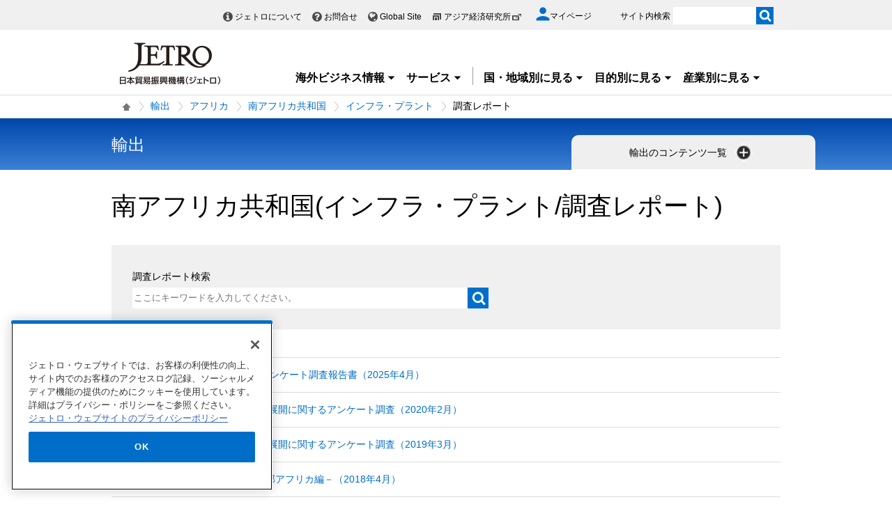

--- FILE ---
content_type: text/html; charset=UTF-8
request_url: https://www.jetro.go.jp/reportstop/export/africa/za/infrastructure/reports/
body_size: 19911
content:
<!DOCTYPE html>
<html  lang="ja">
<head>
<meta charset="UTF-8">
<link rel="canonical" href="https://www.jetro.go.jp/reportstop/reports/africa/za/export/infrastructure/">


<link rel="stylesheet" type="text/css" href="/view_css.php?pageId=22381&amp;revision=0&amp;mode=0&amp;noTag=1&amp;blockId=0&amp;alias=reportstop" /><link rel="stylesheet" type="text/css" href="/publis.css" /><meta name="keywords" content="" />
<meta name="description" content="" />
<title>調査レポート - 輸出 - 南アフリカ共和国 - インフラ・プラント - ジェトロ</title>
<script >
<!--
	var pbGlobalAliasBase = '/';
//-->
</script>
<script  src="/public.js"></script>
<script >
<!--12-->
</script>
<script >
<!---->
</script>
<script >
<!---->
</script>
<script >
// default header start
</script>
<script  src="/library/new/common/js/jquery-3.6.1.min.js"></script>
<script  src="/library/new/common/js/jquery-migrate-3.4.0.js"></script>
<script >
// default header end
</script>
<script>var isSP = false;
function loadTag(pager, blockId, tagId, offset, func, pathinfo) {
	$("#ajax-tab-container-" + blockId + "-" + tagId).data('loaded', 1);
	var url = '/view_interface.php';
	pathinfo = pathinfo || null;
	$.ajax({
		type: "GET",
		url: url,
		data : {
			 'cmd' : 'loadTag'
			,'blockId' : blockId
			,'offset' : offset
			,'tagId' : tagId
			,'pathinfo' : pathinfo
			,'ut' : parseInt((new Date)/1000)
		},
		crossDomain: false,
		async: false,
		dataType : 'json',
		scriptCharset: 'utf-8',
		beforeSend: function(xhr) {
     		xhr.setRequestHeader('Pragma', 'no-cache');
			xhr.setRequestHeader('Cache-Control', 'no-cache');
			xhr.setRequestHeader('If-Modified-Since', 'Thu, 01 Jun 1970 00:00:00 GMT');
		},
	}).done(function(response){
		eval(func + "(pager, response);");
	}).fail(function(XMLHttpRequest, textStatus, errorThrown){
		alert(errorThrown);
	});
}
function _loadArticle(pager, response) {
	var articles = response.articleList;
	var blockId = response.blockId;
	var tagId = response.tagId;
	var tableId = "#recordList" + blockId + "-" + tagId;
	if ($(tableId + " tr.record:first").length !== 0) {
		var recordOrigin = $(tableId + " tr.record:first").clone();
	}
	else {
		var recordOrigin = $(tableId + " li.record:first").clone();
	}
	$(tableId + " tr.record ," + tableId + " li.record").remove();
	$.each(articles, function(i, a) {
		if (a['page_id']) {
			var record = $(recordOrigin).clone();
			$.each(record.find('span'), function(index, sp) {
				changePageDatas(a, sp);
			});
			$(tableId).append(record);
		}
	});
	setPageInfo(pager);
	trimPager(pager);
}

function changePageDatas(a, sp) {
	var roleName = $(sp).data('role');
	if (!roleName) return;
	var value = '';
	if (roleName == 'link') {
		var linkItems = $(sp).data('items');
		if (linkItems) {
			linkItems = linkItems.split(',');
			for (var i=0; i<linkItems.length; i++) {
				var itemVal = linkItems[i].split(':');
				var keyName = itemVal[0];
				if (a[keyName]) {
					var pre = itemVal[1] ? itemVal[1] : '';
					var suf = itemVal[2] ? itemVal[2] : '';
					value += pre + a[keyName] + suf;
				}
			}
			value = "<a href='" + a['url'] + "'>" + value + "</a>";
		}
		else {
			value = "<a href='" + a['url'] + "'>" + a['title'] + "</a>";
		}
	}
	else if (roleName == 'title') {
		var titleItems = $(sp).data('items');
		value = a['title'];
	}
	else if (roleName == 'textarea_summary') {
		if (a['pageItems'][roleName] != undefined) {
			var summaryItems = a['pageItems'][roleName][roleName];
			if (summaryItems) {
				value = a['pageItems'][roleName][roleName];
			}
		}
	}
	else if (roleName == 'tag_labels') {
		if (a['tag_labels']) {
			$.each(a['tag_labels'], function(index3, lbl) {
				value += value ? '<br />' : '';
				value += '<span class="cate">' + lbl + '</span>';
			});
		}
		else {
			value = a['tag_name'];
		}
	}
	else if (roleName == 'flag_jetro_support') {
		if (a['pageItems'][roleName] != undefined) {
			value = a['pageItems'][roleName][roleName] != "" ? '<span class="cate">ジェトロ支援</span><br />' : '';
		}
	}
	else if (roleName == 'flag_free') {
		if (a['pageItems'][roleName] != undefined) {
			value = a['pageItems'][roleName][roleName] != "" ? '<span class="muryo tag">無料</span>' : '';
		}
	}
	else if(roleName == 'date_koukoku_date_result'){
		if(a['pageItems'][roleName] != undefined){
			if(a['pageItems'][roleName][roleName] != "" && a['pageItems'][roleName][roleName] != undefined){
				value = "<a href=\"" + a['url'] + "#result\" class=\"withdot\">結果</a>"
			}
			else {
				value = "";
			}
		}
		else {
			value = "";
		}
	}
	else if(roleName == 'date_proc_result_pubdate'){
		if(a['pageItems'][roleName] != undefined){
			if(a['pageItems'][roleName][roleName] != "" && a['pageItems'][roleName][roleName] != undefined){
				value = "<ul><li><a href=\"" + a['url'] + "#result\" class=\"withdot\">結果</a></li></ul>"
			}
			else {
				value = "";
			}
		}
		else {
			value = "";
		}
	}
	else if(roleName == 'tag_labels_invest'){
		if(a['tag'] != undefined){
			$.each(a['tag'], function(index4, tagData){
				$.each(tagData ,function(index5, tagSub){
					if(tagSub.tag_type == 5){
						if(value == ''){
							value = '<span class="cate">' + tagSub.tag_name + '</span>';
						}
					}
				});
			});
		}
	}
	else if(roleName == 'publication_shubetsu'){
		if(a['pageItems']['list_publication_shubetsu']['list_publication_shubetsu'] != undefined){
			if(a['pageItems']['list_publication_shubetsu']['list_publication_shubetsu'] == "雑誌"){
				value = a['pageItems']['text_subtitle'] ? "(" + a['pageItems']['text_subtitle']['text_subtitle'] + ")" : '';
			}
			else {
				value = a['pageItems']['date_hakkoubi'] ? a['pageItems']['date_hakkoubi']['date_hakkoubi'] + '発売' : '';
			}
		}
		else {
			value = "";
		}
		if (value) {
			value = "<a href='" + a['url'] + "'>" + a['title'] + " " + value + "</a>";
		}
	}
	else {
		value = a[roleName] ? a[roleName] : !a['pageItems'] ? '' : a['pageItems'][roleName] && a['pageItems'][roleName][roleName] ? a['pageItems'][roleName][roleName] : '';
	}
	$(sp).html(value);
}

function setPageInfo(pager) {
	if (!pager.p.infoSelector) { return; }
	var p = pager.p;
	var info = $(p.infoSelector);
	if (!p.total) {
		var message = (p.nothingMessage) ? p.nothingMessage : '該当する記事はありません';
		info.html(message);
	}
	else {
		var format	= '{total}件中 {first}から{last}件目';
		var maxView = p.curPage * p.limit;
		var minView = maxView - (p.limit - 1);
		if (maxView > p.total) { maxView = p.total; }
		if (p.infoFormat) { format = p.infoFormat; }
		var data = { total:p.total, first:minView, last:maxView };

		info.html(format.replace(/{(total|first|last)}/g, function(all, g) { return data[g]; }));
	}
}

function _loadTag(response) {
	var articles = response.articleList;
	var blockId = response.blockId;
	var tagId = response.tagId;
	var content = $("#ajax-tab-container-" + blockId + "-" + tagId);

	var tagHtml = '<table>';
	var count = 1;
	$.each(articles, function(i, tag) {
		if (tag['articleList']) {
			var articleCount = tag['articleList'].length;

			$.each(tag['articleList'], function(i, a) {
				tagHtml += "<tr>";
				if (i == 0) {
					tagHtml += "<td rowspan='"+ articleCount +"'>" + tag['tag_name'] + "</td>";
				}
				tagHtml += "<td data-role='link'><a href='" + a['url'] + "'>" + a['title'] + "</a></td>";
				tagHtml += "</tr>";
			});

		}
		$("#ajax-tab-container-" + blockId + "-" + tagId).html(tagHtml);
	});
}

function getTotal(blockId, tagId, pathinfo) {
	var url = '/view_interface.php';
	var count = 0;
	$.ajax({
		type: "GET",
		url: url,
		data : {
			 'cmd' : 'getTotal'
			,'blockId' : blockId
			,'tagId' : tagId
			,'pathinfo' : pathinfo
			,'ut' : parseInt((new Date)/1000)
		},
		crossDomain: false,
		async: false,
		dataType : 'json',
		scriptCharset: 'utf-8',
		beforeSend: function(xhr) {
     		xhr.setRequestHeader('Pragma', 'no-cache');
			xhr.setRequestHeader('Cache-Control', 'no-cache');
			xhr.setRequestHeader('If-Modified-Since', 'Thu, 01 Jun 1970 00:00:00 GMT');
		},
	}).done(function(response){
		count = response.recordCount;
	}).fail(function(XMLHttpRequest, textStatus, errorThrown){
		alert(errorThrown);
	});
	return count;
}

function genPager(pagerSelector, blockId, tagId, dispNum, loadFunc, otherOpt, pathinfo) {
	if (!otherOpt) { otherOpt = {}; }
	if (dispNum <= 0) { return; }
	var _pager = $(pagerSelector).pager($.extend({
		curPage:		1,
		total:			getTotal(blockId, tagId, pathinfo),
		limit:			dispNum,
		callback: function(pager, page) {
			var offset = page == 1 ? 0 : (page - 1) * dispNum;
			loadTag(pager, blockId, tagId, offset, loadFunc, pathinfo);
		}
	}, otherOpt));
	window._pagerSelector = pagerSelector;

	setPageInfo(_pager);
	trimPager(_pager);
	location.href.match(/\?_page=(\d+)/);
	if (RegExp.$1) {
		window._pager.pagerJump(RegExp.$1);
		if (pdfIconFilter) {
			pdfIconFilter();
		}
	}

	$('.elem_pagination:not(.noAjax) a').on('click', function() {
		var p = $(this).text();
		switch (p) {
			case '...':
				p = parseInt($(this).data('more'), 10);
				break;
			case _pager.p.nextLabel:
				p = parseInt($('.elem_pagination li.current').attr('data-p'), 10) + 1;
				break;
			case _pager.p.prevLabel:
				p = parseInt($('.elem_pagination li.current').attr('data-p'), 10) - 1;
				break;
		}

		var gets = location.href.split('?');
		var newGets = ['_page=' + p];
		if (gets[1]) {
			gets = gets[1].split('&');
			for (var i in gets) {
				if (!gets[i].match(/^_page=/)) {
					newGets.unshift(gets[i]);
				}
			}
		}
		var newUrl = location.pathname + '?' + newGets.join('&');
		if (window.history && window.history.pushState && window.history.replaceState) {
			window.history.pushState(null, null, newUrl);
			window.history.replaceState(null, null, newUrl);
			if(!$(this).parent().data('p')) {
				window._pager.pagerJump(p);
			}
			return true;
		}
		else {
			location.href = newUrl;
			return false;
		}
	});
}

function trimPager(pager) {
	if (window.pdfIconFilter) { pdfIconFilter(); }
	window._pager = pager;
	var showPagerNum = (isSP) ? 2 : 5;
	var curr = pager.p.curPage - 0;
	var minNum = curr - Math.floor(showPagerNum / 2);
	if ((showPagerNum % 2) == 0) { minNum++; }
	var maxNum = curr + Math.floor(showPagerNum / 2);
	if (minNum < 1) {
		maxNum += (minNum * -1) + 1;
		minNum = 1;
	}
	if (maxNum > pager.p.totalPage) {
		minNum -= maxNum - pager.p.totalPage;
		if (minNum < 1) {
			minNum = 1;
		}
	}

	$(_pagerSelector+' li').each(function() {
		var num = $(this).text() - 0;
		(minNum > num || num > maxNum) ? $(this).hide() : $(this).show();
	});

	var targetP = $(_pagerSelector+' a[class="pageprev"]').parent();
	var mPrev = curr - showPagerNum;
	if (mPrev <= 1) { mPrev = 2; }
	if (!$('#firstPage').length) { targetP.after('<li id="firstPage"><a href="javascript:void(0)">1</a></li>'); }
	if (!$('#morePrev').length) {
		$('#firstPage').after('<li id="morePrev"><a data-more="'+mPrev+'" href="javascript:void(0)">...</a></li>');
	}
	else {
		$('#morePrev').find('a').data('more', mPrev);
	}
	(minNum > 1) ? $('#firstPage').show() : $('#firstPage').hide();
	(minNum > 2) ? $('#morePrev').show()  : $('#morePrev').hide();

	var targetN = $(_pagerSelector+' a[class="pagenext"]').parent();
	var last  = pager.p.totalPage;
	var mNext = curr + showPagerNum;
	if (mNext >= last) { mNext = last - 1; }
	if (!$('#lastPage').length) { targetN.before('<li id="lastPage"><a href="javascript:void(0)">'+last+'</a></li>'); }
	if (!$('#moreNext').length) {
		$('#lastPage').before('<li id="moreNext"><a data-more="'+mNext+'" href="javascript:void(0)">...</a></li>');
	}
	else {
		$('#moreNext').find('a').data('more', mNext);
	}
	(maxNum < pager.p.totalPage)	 ? $('#lastPage').show() : $('#lastPage').hide();
	(maxNum < pager.p.totalPage - 1) ? $('#moreNext').show() : $('#moreNext').hide();

	(last == curr) ? $(pager.selector).find('.pagenext').hide() : $(pager.selector).find('.pagenext').show();
	(1 == curr)    ? $(pager.selector).find('.pageprev').hide() : $(pager.selector).find('.pageprev').show();

	if (isSP) {
		if (curr > 4) {
			if (!$('#spAppendPager').length) {
				var clone = $(pager.selector).find('.pagination').clone(true);
				clone.attr('id', 'spAppendPager').html('');
				$(pager.selector).find('.pagination').before(clone);
				$(pager.selector).not('#spAppendPager').find('.pageprev').parent().appendTo('#spAppendPager');
				$(pager.selector).not('#spAppendPager').find('.pagenext').parent().appendTo('#spAppendPager');
				$(pager.selector).find('.pageprev').parent().width('43%');
				$(pager.selector).find('.pagenext').parent().width('43%');
				$('#spAppendPager').css('padding-bottom', '5px');
			}
		}
		else {
			$('#firstPage').hide();
			$('#morePrev').hide();
		}
	}
}</script>


<script>

jQuery(function($) {
    $(".xilsm_btn_area .xilsm_tab22303278").each(function() {
        var obj = $(this);
        $(".xilsm_tab22303278").parents("[id^=pbBlock]").each(function(i) {
            $(this).css("overflow","visible");
        });

        var afurl = "?f=" + $('#xilsm_formUrl22303278').val();
        jQuery.ajax({
            type: 'GET',
            url: '/view_interface.php' + afurl,
            dataType: 'html',
            data: {
               	blockId: 22303282,
               	className: 'XiLocalSlideMenu',
               	shareid: $(this).data('shareid'),
               	pageid: 22381,
				}
			}).done(function(ret){
                obj.next().find('.xilsm_body22303278').html(ret);
                obj.next().on('click', function(e) {
                    if ($(this).find("ul.worldArea > li > a + .worldArea_content").length > 0) {
                        var wflg = true;
                        $(this).find("ul.worldArea > li > a + .worldArea_content").each(function(i) {
                            if ($.contains($(this)[0], e.target)) {
                                wflg = false;
                            }
                        });
                        if (wflg) {
                             $(this).find("ul.worldArea > li > a + .worldArea_content").stop(true, true).fadeOut('fast');
                        }
                    }
                    if ($(this).find("ul > li.balloon > a + .balloon_content").length > 0) {
                        var bflg = true;
                        $(this).find("ul > li.balloon > a + .balloon_content").each(function(i) {
                            if ($.contains($(this)[0], e.target)) {
                                bflg = false;
                            }
                        });
                        if (bflg) {
                             $(this).find("ul > li.balloon > a + .balloon_content").stop(true, true).fadeOut('fast');
                        }
                    }
                });
                obj.next().find("ul.worldArea > li > a").on('click', function(event) {
                    if($(this).next(".worldArea_content").length) {
                        if (!$(this).next(".worldArea_content").is(':visible')) {
                            obj.next().find("ul.worldArea > li > a + .worldArea_content").stop(true, true).fadeOut('fast');
                            $(this).next(".worldArea_content").stop(true, true).fadeIn('fast');
                            var first = firstLastFocus($(this).next(".worldArea_content"),'first');
                            if ($(first).length > 0) {
                                $(first).on('focus');
                            }
                        } else {
                            $(this).next(".worldArea_content").stop(true, true).fadeOut('fast');
                        }
                    }
                 });
                if (obj.next().find("ul.worldArea > li > a + .worldArea_content").length > 0) {
                    obj.next().find("ul.worldArea > li > a + .worldArea_content").each(function(){
                        var last = firstLastFocus($(this),'last');
                        var pernt = $(this);
                        if ($(last).length > 0) {
                            $(last).on('keydown', function(event) {
                                if (event.keyCode !== 9) {
                                    return;
                                }
                                if (event.target === last && !event.shiftKey) {
                                    pernt.stop(true, true).fadeOut('fast');
                                    return ;
                                }
                            });
                        }
                    });
                }

                obj.next().find('.xilsm_clearbc form').on('submit', function() {
                     $.ajax({
                        type: 'GET',
						url: '/view_interface.php?className=XiClearBreadcrumb&mode=clearbc' + "&ut=" + parseInt((new Date)/1000)
					 }).done(function(data) {
                            return true;
                       
                     });
                });
                obj.next().find("ul > li.balloon > a").on('click', function(event) {
                    if($(this).next(".balloon_content").length) {
                        if (!$(this).next(".balloon_content").is(':visible')) {
                            obj.next().find("ul > li.balloon > a + .balloon_content").stop(true, true).fadeOut('fast');
                            $(this).next(".balloon_content").stop(true, true).fadeIn('fast');
                            var first = firstLastFocus($(this).next(".balloon_content"),'first');
                            if ($(first).length > 0) {
                                $(first).on('focus');
                            }
                        } else {
                            $(this).next(".balloon_content").stop(true, true).fadeOut('fast');
                        }
                    }
                 });
                if (obj.next().find("ul > li.balloon > a + .balloon_content").length > 0) {
                    obj.next().find("ul > li.balloon > a + .balloon_content").each(function(){
                        var last = firstLastFocus($(this),'last');
                        var pernt = $(this);
                        if ($(last).length > 0) {
                            $(last).on('keydown', function(event) {
                                if (event.keyCode !== 9) {
                                    return;
                                }
                                if (event.target === last && !event.shiftKey) {
                                    pernt.stop(true, true).fadeOut('fast');
                                    return ;
                                }

                            });
                        }
                    });
                }

                obj.next().find("a.pbOpenNewWindow").each(function(i) {
                    var a = jQuery(this);
                    if (! a.data('_pbnw')) {
                        a.data('_pbnw', true);
                        a.click(function() {
                            if (this.href) {
                                open(this.href);
                                return false;
                            }
                        });
                    }
                });

                // obj.next().find("a").on('click', function() {
                //     breadcrumbses;
                // });

                // when click link, close worldArea_content area.
                {
                    var a = obj.next().find("ul.worldArea > li > a");
                    a.on('click', function() {
                        if($(this).not(".xilsm_active_link").length) {
                            $(this).addClass("xi_exclusion_link");
                            return false;
                        }
                    });
                }

                obj.next().find("ul > li.balloon > a").on('click', function(e) {
					if($(this).not(".xilsm_active_link").length) {
                        $(this).addClass("xi_exclusion_link");
                        return false;
                    }
                });
          });
    });

    $(".xilsm_btn_area .xilsm_tab22303278").on('click', function() {

        if ($(this).next().is(':visible')) {
            lsm_close($(this));
        } else {
            lsm_open($(this));
        }
    });

    $(".xilsm_btn_area .xilsm_tab22303278").next().find(".xilsm_closeBtn").on('click', function() {
        lsm_close($(this).parents('div.xilsm_slidemenu_body').prev());
        $(".xilsm_btn_area .xilsm_tab22303278 a").on('focus');
    });

    if ($('#xilsm_fixedbox22303278').length >= 1) {
        var box = $("#xilsm_fixedbox22303278");
        var boxTop = box.offset().top;
        var boxHeight = box.height();
        var fixed_flg = false;
        $(window).on('scroll', function() {
            if ($(window).scrollTop() >= boxTop) {
                if (fixed_flg == false ) {
                    box.addClass("xilsm_fixed");
                    box.find("#bg_category_title > .elem_pic_text_block .elem_paragraph").hide();
                    box.find("#bg_category_title > .elem_pic_text_block .box_pic").hide();
                    box.find(".xilsm_themeindustry_none").show();
                    $('.xilsm_fixedbox_area').css('height',boxHeight);
                    fixed_flg = true;
                }
            } else {
                if (fixed_flg == true ) {
                    if (box.find(".xilsm_themeindustry_none").length >= 1) {
                        $(".xilsm_btn_area .xilsm_tab22303278").each(function() {
                            lsm_close($(this));
                        });
                    }
                    box.removeClass("xilsm_fixed");
                    box.find("#bg_category_title > .elem_pic_text_block .elem_paragraph").show();
                    box.find("#bg_category_title > .elem_pic_text_block .box_pic").show();
                    box.find(".xilsm_themeindustry_none").hide();
                    $('.xilsm_fixedbox_area').css('height',"auto");
                    fixed_flg = false;
                }
            }
        });
    }

    var hashTagTargetOffset = $("#xilsm_fixedbox22303278").height();
   $('#mainArea a[href*="#"]').each(function(){
        if ($(this).closest('.xilsm_fixedbox_area').length > 0) {
            return;
        }
        $(this).on('click', function(e) {
			var url = parent != undefined ? parent.location.href : location.href;
			var a = $(this).attr('href');
			var target = $(this).attr('target');
			if (target !== undefined) {
				return;
			}
			var hrefurl = a.substring(0, a.indexOf("#"));
			if (hrefurl != '') {
				if (url.indexOf(hrefurl) == -1) {
					window.location.href = a;
				}
			}
            var from_id = $(this.hash), from_name = $('[name=' + this.hash.slice(1) + ']');
			var target = from_id.length ? from_id : from_name.length ? from_name : false;
            if (target ) {
				var offset = target.offset().top - hashTagTargetOffset;
				if(offset > 0) {
					setTimeout(function() {
                    	window.scrollTo(0, offset);
						return false;
					}, 10);
				}
            }
        });
		$(this).on('load', function(e) {
			var url = parent != undefined ? parent.location.href : location.href;
			if (url.indexOf("#") != -1) {
				var sharp = url.substring(url.indexOf("#"));
				var target = $(sharp);
				var offset = target.offset().top - hashTagTargetOffset;
				if (offset > 0) {
					window.scrollTo(0, offset);
				}
			}
		});
    });

    $(document).on('click', function(e) {
        $(".xilsm_btn_area .xilsm_tab22303278").each(function(i) {
            if (!$.contains($(this).next()[0], e.target) &&
                !$.contains($(this)[0], e.target)) {
                    if ($(this).next().is(':visible')) {
                        lsm_close($(this));
                    }
            }
        });
    });
    function firstLastFocus(obj,option) {
        var chains = [];
        obj.find('a,input[type="text"]').each(function(){
            chains.push(this);
        });
        var first = '';
        var last = '';
        var max = 0;
        first = chains[0];
        last = chains[chains.length-1];

        for(el in chains){
            if ($(chains[el]).attr('tabindex') != 0 || $(chains[el]).attr('tabindex') != -1) {
                var tabIndex = parseInt($(chains[el]).attr('tabindex'));
                if (tabIndex == 1) {
                    first = chains[el];
                }
                if (tabIndex > max) {
                    max = $(chains[el]).attr('tabindex');
                    last = chains[el];
                }
            }
        }
        if (option == 'first') {
            return first;
        } else if (option == 'last') {
            return last;
        }
    }
    function lsm_open(obj) {
        obj.find(".xilsm_close_ic").removeClass("xilsm_batsu");
		obj.find(".xilsm_close_ic").attr("alt", "閉じる");
        obj.addClass("xilsm_slidemenu_tab_active");
        obj.next().stop(true, true).fadeIn('fast');

		$('.xilsm_slidemenu_body').find('a,input[type="text"]').tabChain({onReadyFocus:true});

        if ($(".xilsm_btn_area .xilsm_tab22303278").length > 1) {
            $(".xilsm_btn_area .xilsm_tab22303278").removeClass("xilsm_slidemenu_tab_notactive");
            $(".xilsm_btn_area .xilsm_tab22303278").each(function(i) {
                if ($(this)[0] != obj[0]) {
                    $(this).addClass("xilsm_slidemenu_tab_notactive");
                }
            });
        }
    }
    function lsm_close(obj) {
        obj.find(".xilsm_close_ic").addClass("xilsm_batsu");
		obj.find(".xilsm_close_ic").attr("alt", "開く");
        obj.removeClass("xilsm_slidemenu_tab_active");
        obj.next().stop(true, true).fadeOut('fast');
        if ($(".xilsm_btn_area .xilsm_tab22303278").length > 1) {
            var cnt = 0;
            $(".xilsm_btn_area .xilsm_tab22303278").each(function(i) {
                if ($(this).next().is(':visible')) {
                    cnt++;
                }
            });
            if (cnt == 1) {
                $(".xilsm_btn_area .xilsm_tab22303278").removeClass("xilsm_slidemenu_tab_notactive");
            }
        }
    }
});
	$(function(){
		$(window).on('resize', function(){

			$("body").toggleClass("oversize", (document.body.clientWidth - window.innerWidth > 0))
		});

		$(window).trigger('resize');

	});
</script>

			<script type='text/javascript' src='/library/new/common/js/jquery.pager.js'></script>
<style>
.modal_content03:focus { outline:none; }
.modal_content04:focus { outline:none; }
.modal_content05:focus { outline:none; }
.modal_content06:focus { outline:none; }
.modal_content07:focus { outline:none; }
.modal_content08:focus { outline:none; }
.modal_content09:focus { outline:none; }
.modal_content10:focus { outline:none; }
</style>


<link rel="stylesheet" type="text/css" href="/library/common/jquery/jquery-ui.min.css">
<script src="/library/common/jquery/jquery-ui13.min.js"></script>
<script  src="https://cdn-apac.onetrust.com/consent/729b1220-b19b-43de-997b-d79e25ce8ae4/OtAutoBlock.js" ></script>
<script src="https://cdn-apac.onetrust.com/scripttemplates/otSDKStub.js" data-document-language="true"  charset="UTF-8" data-domain-script="729b1220-b19b-43de-997b-d79e25ce8ae4" ></script>
<script >
	function OptanonWrapper() { }
</script>
<script >
	window.dataLayer = window.dataLayer || [];
	(function(){
		var url = '/view_interface.php?className=XiMyPageAutoLogin&t=' + (+new Date());
		var path = location.pathname;
		$.ajax({
			type: "POST",
			url : url,
			data: {
				'url': path
			},
			dataType : 'json',
			beforeSend: function(xhr) {
				xhr.setRequestHeader('Pragma', 'no-cache');
				xhr.setRequestHeader('Cache-Control', 'no-cache');
				xhr.setRequestHeader('If-Modified-Since', 'Thu, 01 Jun 1970 00:00:00 GMT');
			}
		}).done(function(res) {
			window.sessionStorage.setItem("autologin", true);
			if (res.member_login !== undefined ) {
				dataLayer.push({"member_login": res.member_login});
			}
			if (res.member_login !== undefined ) {
				dataLayer.push({"mypage_login_id": res.mypage_login_id});
			}
			if (res.reflesh !== undefined) {
				if (res.reflesh) {
					location.reload();
				}
			}
		}).fail(function(XMLHttpRequest, textStatus, errorThrown) {
		}); 
	})();
</script>
<!-- Google Tag Manager -->
<script>(function(w,d,s,l,i){w[l]=w[l]||[];w[l].push({'gtm.start':
new Date().getTime(),event:'gtm.js'});var f=d.getElementsByTagName(s)[0],
j=d.createElement(s),dl=l!='dataLayer'?'&l='+l:'';j.async=true;j.src=
'//www.googletagmanager.com/gtm.js?id='+i+dl;f.parentNode.insertBefore(j,f);
	})(window,document,'script','dataLayer','GTM-P8J5HF');</script>
<!-- End Google Tag Manager -->					


<script>
	pdfIconFilter = function() {
		var url = parent != undefined ? parent.location.href : location.href;
		if (url.match(/\/(?:marketingtop|ipnewstop|ipinfotop|worldtop|themetop|industrytop|world\/marketing|world\/europe\/ip|world\/n_america\/us\/ip|world\/asia\/asean\/ip|world\/asia\/sg\/ip|world\/asia\/idn\/ip|world\/asia\/in\/ip|world\/asia\/in\/ip\/archive|world\/asia\/vn\/ip|world\/asia\/th\/ip|world\/asia\/ph\/ip|world\/asia\/my\/ip|world\/africa\/ip|world\/asia\/cn\/ip|world\/asia\/cn\/ip\/report|world\/asia\/kr\/ip|biz\/trendreports)(?:\/|\.html)/)) {
			$('a').each(function() {
				if ($(this).html().match(/＜PDF＞/)) {
                    $(this).addClass("pdf-link-gtm");
                }
				$(this).html($(this).html().replace('＜PDF＞', '&nbsp<img src="/library/icons/icon_pdf.gif" alt="PDF file" width="14" height="16">&nbsp;'));
			});
		}
	}
	$(function() {
		$('a').on('click', breadcrumbses);
	});


	var breadcrumbses =  function(e) {
		var a = $(this).attr('href');
		var tmpa = "";
		var isJs = false;
		if (a === undefined) return;
		if(a.indexOf('javascript:void(0)') != -1 ) {
			if (parFormAction = $(this).parents('form').attr('action')) {
				tmpa = a;
				a = parFormAction;
				isJs = true;
			}
		}
		var at = $(this).attr('target');
		if (window.sessionStorage.getItem("autologin") == null) {	
			$.ajax({
				type: "POST",
				url: '/view_interface.php?className=XiMyPageAutoLogin&t=' + (+new Date()),
				data: {
					'url': a
				},
				dataType: "json",
				timeout:10000,
				beforeSend: function(xhr) {
					xhr.setRequestHeader('Pragma', 'no-cache');
					xhr.setRequestHeader('Cache-Control', 'no-cache');
					xhr.setRequestHeader('If-Modified-Since', 'Thu, 01 Jun 1970 00:00:00 GMT');
				}
			}).done(function(res) {
				window.sessionStorage.setItem("autologin", true);
			});
		}
		if (isJs) {
			a = tmpa; 
		}
		if(a != undefined) {
			if(a.indexOf('javascript:void(0)') != -1 ) return;
			if(a.indexOf('#') != -1 ) return;
			if(a.indexOf('jetro_open_win') != -1 ) return;
			var url = parent != undefined ? parent.location.href : location.href;
			var className = $(this).parent().attr('class') != undefined ? $(this).parent().attr('class') : '';
			var blankc = $(this).attr('class') != undefined ? $(this).attr('class') : '';
			if (blankc.indexOf('xi_exclusion_link') != -1 ) return;
			if (!url.match(/\/$/i)) {
				url += '/';
			}
			if(!a.match(/\/.*top\//i)) {
				if ($("[data-xitagmain]").data("xitagmain") != undefined) {
					url = '/' + $("[data-xitagmain]").data("xitagmain") + '/';
					if ($(this).parents("[data-xitagsub]").data("xitagsub") != undefined) {
						url += $(this).parents("[data-xitagsub]").data("xitagsub") + "/";
					}
				}
			}
			//window.location.href = a;
			return;
		}
	}
</script><meta name="jetro-content_type" content="reports" data-name="content_type" data-value="reports">
<meta name="jetro-search_tag" content="reports" data-name="search_tag" data-value="reports">
<meta name="jetro-article_id" content="_22381" data-name="article_id" data-value="_22381">
<meta name="jetro-publicize_date" content="2025-09-15" data-name="publicize_date" data-value="2025-09-15">
<script>
/*
	$(function() {
		var elemCategoryTitle = $('#elem_category_title');
		var url = parent != undefined ? parent.location.href : location.href;
		if (!url.match(/index\.php/)) {
			if (!url.match(/\/en\//)) {
				if (elemCategoryTitle.hasClass('title_p')) {
					var p = elemCategoryTitle.parent('div');
					if (p.attr('id') != 'bg_category_title') {
						elemCategoryTitle.after('<div id="bg_category_title"></div>');
						elemCategoryTitle.remove();
						$('#bg_category_title').append(elemCategoryTitle);
					}
				}
				if ($('#elem_local_navi').length == 0) {
					if ( $('div.xilsm_btn_area').length == 0 ) {
						$('#bg_category_title').after('<div id="elem_local_navi"></div>');
					}
				}
				pdfIconFilter();
			}
		}
	});
*/
</script>
<meta property = "og:title" content="調査レポート - 輸出 - 南アフリカ共和国 - インフラ・プラント" />
<meta property = "og:type" content="Website" />
<meta property = "og:image" content="https://www.jetro.go.jp/library/images/sns/logo1200_630.png" />
<meta property = "og:site_name" content="ジェトロ" />
<meta property = "og:url" content="https://www.jetro.go.jp/reportstop/reports/africa/za/export/infrastructure/" />
<meta name="twitter:card" content="summary_large_image">
<script >
// default header start
</script>
<link rel="stylesheet" type="text/css" href="/library/init/css/publis4-default.css" />
<link rel="apple-touch-icon" type="image/png" href="/library/icons/touch-icon-180x180.png" sizes="180x180">
<link rel="icon" type="image/png" href="/library/icons/touch-icon-192x192.png" sizes="192x192">
<link rel="stylesheet" type="text/css" href="/library/new/common/asset_css/250902/layout.css" />
<link rel="stylesheet" type="text/css" href="/library/new/common/asset_css/251031/style.css" />
<link rel="stylesheet" type="text/css" href="//fonts.googleapis.com/css?family=Open+Sans:400,600,700,300" />
<link rel="stylesheet" type="text/css" href="/library/new/common/asset_css/221127/print.css" />
<script >
<!---->
</script>
<script >
<!---->
</script>
<script >
// default header end
</script>
<link rel="stylesheet" type="text/css" href="/library/new/local/171213/country_narrow.css" />
</head>
<body class="layout-C layout-ja">
<div id="page" class="pbPage">
<div id="headerArea" class="pbHeaderArea">
	<div id="area1" class="pbArea ">
		<div class="pbNested " >
			<div class="pbNested pbNestedWrapper "  id="pbBlock12403553">
						<!-- Google Tag Manager (noscript) -->
<noscript><iframe src="//www.googletagmanager.com/ns.html?id=GTM-P8J5HF" 
height="0" width="0" style="display:none;visibility:hidden"></iframe></noscript>
<!-- End Google Tag Manager (noscript) -->
<noscript><p>このページではjavascriptを使用しています。</p></noscript>

			</div>
			<div class="pbNested pbNestedWrapper "  id="pbBlock17442266">
						
			</div>
			<div class="pbNested pbNestedWrapper "  id="pbBlock1102">
								<div class="pbNested " >
			<div class="  pbNested pbNestedWrapper "  id="pbBlock23505383">
								<div class="pbNested " >
			<div class="pbNested pbNestedWrapper "  id="pbBlock23504554">
						<div id="Header" class="jp_header">
    <div class="area clearfix">
        <div class="nav_box">
            <div class="hdBox">
                <div id="Headlink">
                    <ul>
                        <li class="about">
                            <a href="/jetro/">ジェトロについて</a>
                        </li>
                        <li class="contact">
                            <a href="/contact/">お問合せ</a>
                        </li>
                        <li class="global">
                            <a href="/en/" lang="en">Global Site</a>
                        </li>
                        <li class="ide end">
                            <a href="http://www.ide.go.jp/" target="_blank" rel="noopener">アジア経済研究所<img style="margin-top: -2px;" src="/library/icons/icon_external_b.png" width="16" height="14" alt="外部サイトへ、新しいウィンドウで開きます" title=""></a>
                        </li>
                    </ul>
                </div>
                <div id="myPageArea">
                    <a href="/mypage/">
                    <p>
                        <svg xmlns="http://www.w3.org/2000/svg" xmlns:xlink="http://www.w3.org/1999/xlink" viewbox="0 0 24 24" style="width: 20px;">
                        <path style="fill: #006EC8;" d="M17.8,6.3c0,3.2-2.6,5.8-5.8,5.8S6.3,9.4,6.3,6.3S8.8,0.5,12,0.5S17.8,3.1,17.8,6.3z M0.5,21.6 c0-3.8,7.7-5.9,11.5-5.9s11.5,2.1,11.5,5.9v1.9h-23V21.6z"></path></svg><span>マイページ</span>
                    </p></a>
                </div>
                <div id="Search">
                    <form id="cse-search-box" action="/search_result.html" name="cse-search-box">
                        <label for="sitesearch">サイト内検索</label> <input type="text" title="" value="" name="q" id="sitesearch" style="width: 120px;"> <input type="image" alt="検索実行" src="/library/new/common/img/bt_search.gif" style="margin-left: -5px;"> <input type="hidden" name="cx" value="10478482079135973694:2x0uodychjs"> <input type="hidden" name="ie" value="UTF-8"> <input type="hidden" name="oe" value="UTF-8">
                    </form>
                </div>
            </div>
        </div>
        <div class="logo_box">
            <p id="Logo">
                <a href="/"><img title="" src="/library/new/common/img/bt_logo.jpg" alt="JETRO 日本貿易振興機構（ジェトロ）"></a>
            </p>
            <div class="jtrGrobalMenu">
                <a id="keyboard_operation"  href="javascript:void(0);">キーボードでメニューを操作する場合はこちらを実行してください。スムーズに閲覧できるようにマウスの動きを抑制します。</a>
                <ul>
                    <li class="jtrGrobalMenuOpen">
                        <div class="gnav_btn">
                            <a href="#">海外ビジネス情報<img src="/library/icons/icon_dropmenu_open.png" alt="メニューを開く" title=""></a>
                        </div>
                        <div style="z-index: 10; position: absolute; margin-right: -480px;" class="gnav_content">
                            <div class="gnav_content01">
                                <div class="section_wrap2">
                                    <div class="section">
                                        <div class="in_section">
                                            <div class="elem_heading_lv3 pt0">
                                                <h3>
                                                    海外ビジネス情報
                                                </h3>
                                            </div>
                                            <div class="elem_paragraph pt0">
                                                <p class="text">
                                                    ジェトロの海外ネットワークを通じて収集した最新のビジネスニュース・レポートなどをお届けしています。
                                                </p>
                                            </div>
                                            <p class="btnMore">
                                                <a href="/biz/">新着情報を見る</a>
                                            </p>
                                            
                                            <div class="elem_paragraph pt30">
                                                <p class="text">
                                                    各国・地域の基礎情報や制度をご覧になりたい場合は「国・地域別情報」をご覧ください。
                                                </p>
                                            </div>
                                            <div class="elem_text_list">
                                                <ul>
                                                    <li>
                                                        <a href="/world/">国・地域別一覧</a>
                                                    </li>
                                                </ul>
                                            </div>
                                            <div id="insertarea01" class="insertarea"></div>
                                        </div>
                                    </div>
                                    <div class="section">
                                        <div class="in_section">
                                            <div class="sec_column">
                                                <dl class="border_btm">
                                                    <dt>
                                                        ビジネスニュース・レポート
                                                    </dt>
                                                    <dd>
                                                        <a href="/biznews/">ビジネス短信</a>
                                                    </dd>
                                                    <dd>
                                                        <a href="/biz/areareports/">地域・分析レポート</a>
                                                    </dd>
                                                    <dd>
                                                        <a href="/world/reports/">調査レポート</a>
                                                    </dd>
                                                    <dd>
                                                        <a href="/tv/">国際ビジネス情報番組「世界は今」</a>
                                                    </dd>
                                                    <dd>
                                                        <a href="/biz/seminar/">ウェビナー/WEBセミナー</a>
                                                    </dd>
                                                    <dd>
                                                        <a href="/world/gtir/">世界貿易投資報告</a>
                                                    </dd>
                                                    <dd>
                                                        <a href="/world/gtirs.html">主要国・地域の貿易投資年報</a>
                                                    </dd>
                                                    <dd>
                                                        <a href="/biz/trendreports/">海外発トレンドレポート</a>
                                                    </dd>
                                                    <dd>
                                                        <a href="/world/marketing/">マーケティング情報</a>
                                                    </dd>
                                                    <dd>
                                                        <a href="/publications/">出版物</a>
                                                    </dd>
                                                </dl>
                                                <dl>
                                                    <dt>
                                                        各国の制度・手続き
                                                    </dt>
                                                    <dd>
                                                        <a href="/world/trade.html">輸出入に関する基本的な制度</a>
                                                    </dd>
                                                    <dd>
                                                        <a href="/world/invest.html">海外進出に関する基本的な制度</a>
                                                    </dd>
                                                    <dd>
                                                        <a href="/world/qa/">貿易・投資相談Q&amp;A</a>
                                                    </dd>
                                                    <dd>
                                                        <a href="/theme/export/tariff/">世界各国の関税率</a>
                                                    </dd>
                                                    <dd>
                                                        <a href="/world/search/cost.html">投資コスト比較</a>
                                                    </dd>
                                                </dl>
                                            </div>
                                            <div class="sec_column" style="width: 260px;">
                                                <dl class="border_btm pb_5">
                                                    <dt>
                                                        各国の基本情報
                                                    </dt>
                                                    <dd>
                                                        <a href="/world/statistics.html">統計ナビ</a>
                                                    </dd>
                                                   
                                                </dl>
                                                <dl class="border_btm pb5">
                                                    <dt>
                                                        イベント情報
                                                    </dt>
                                                    <dd>
                                                        <a href="/events/">イベント一覧</a>
                                                    </dd>
                                                    <dd>
                                                        <a href="/events/tradefair.html">ジェトロが支援する展示会・商談会</a>
                                                    </dd>
                                                </dl>
                                                <dl class="pb10">
                                                    <dt>
                                                        見本市・展示会情報
                                                    </dt>
                                                    <dd>
                                                        <a href="/j-messe/">世界の見本市・展示会情報(J-messe) <img title="" alt="" src="/library/new/common/img/j-messe.jpg"></a>
                                                    </dd>
                                                </dl>
                                                 <dl class="pb10">                                                                        
                                                   <dt>
                                                        引き合い案件情報
                                                    </dt>
                                                    <dd>
                                                        <a href="https://e-venue.jetro.go.jp/bizportal/s/?language=jp">e-Venue<span class="font12">（国際ビジネスマッチングサイト) </span><img title="" alt="" src="/library/new/common/img/e-venue_jp.gif" width="280"></a>
                                                    </dd>
                                                    <dd>
                                                        <a href="/gov_procurement/">政府公共調達データベース</a>
                                                    </dd>
                                                </dl>
                                                
                                            </div>
                                        </div>
                                        <div id="insertarea02" class="insertarea"></div>
                                    </div>
                                </div>
                            </div>
                        </div>
                    </li>
                    <li class="jtrGrobalMenuOpen">
                        <div class="gnav_btn border_rigth">
                            <a href="#">サービス<img src="/library/icons/icon_dropmenu_open.png" alt="メニューを開く" title=""></a>
                        </div>
                        <div class="gnav_content" style="position: absolute; margin-right: -480px;">
                            <div class="gnav_content02">
                                <div class="section_wrap2">
                                    <div class="section">
                                        <div class="in_section">
                                            <div class="elem_heading_lv3 pt0">
                                                <h3>
                                                    ジェトロのサービス
                                                </h3>
                                            </div>
                                            <div class="elem_paragraph">
                                                <p class="text">
                                                    各種サービスメニューを取り揃えて日本企業の皆様の海外ビジネス展開を支援します。
                                                </p>
                                                <p class="btnMore">
                                                    <a href="/services/">詳細を見る</a>
                                                </p>
                                            </div>
                                            <div id="insertarea03" class="insertarea"></div>
                                        </div>
                                    </div>
                                    <div class="section">
                                        <div class="in_section" style="column-count: 2;">
                                            <ul>
                                                <li>
                                                    <a href="/services/list.html">支援サービス一覧</a>
                                                    <ul>
                                                        <li>
                                                            <a href="/services/advice.html">貿易投資相談</a>
                                                        </li>
                                                        <li>
                                                            <a href="/services/quick_info.html">海外ミニ調査サービス</a>
                                                        </li>
                                                        <li>
                                                            <a href="/services/briefing/">海外事務所による現地事情ブリーフィング</a>
                                                        </li>
                                                        <li>
                                                            <a href="/db_corner/">ビジネスデータベースコーナー（東京）</a>
                                                        </li>
                                                    </ul>
                                                </li>
                                                <li>
                                                    <a href="/events/">イベント情報（セミナー・展示会）</a>
                                                    <ul>
                                                        <li>
                                                            <a href="/events/inform/">お客様情報の登録・確認・変更のご案内</a>
                                                        </li>
                                                    </ul>
                                                </li>
                                                <li>
                                                    <a href="/elearning/">貿易実務オンライン講座</a>
                                                </li>
                                                <li>
                                                    <a href="/mail.html">メールマガジン</a>
                                                </li>
                                                <li>
                                                    <a href="/members/">ジェトロ・メンバーズ</a>
                                                </li>
                                                <li>
                                                    <a href="/publications/">出版物</a>
                                                </li>
                                                <li>
                                                    <a href="/case_study/">ジェトロ活用事例</a>
                                                </li>
                                                <li>
                                                    <a href="/jetro/topics/">ジェトロ・トピックス</a>
                                                </li>
                                            </ul>
                                            <div class="elem_separate">
                                                <hr>
                                            </div>
                                            <ul>
                                                <li>
                                                    <a href="/services/export_guide/">輸出支援</a>
                                                </li>
                                                <li>
                                                    <a href="/services/fdi_guide/">海外進出支援</a>
                                                </li>
                                                <li>
                                                    <a href="/invest.html">対日投資</a>
                                                </li>
                                                <li>
                                                    <a href="/services/contact.html">お問い合わせ窓口一覧</a>
                                                </li>
                                            </ul>
                                        </div>
                                    </div>
                                    <div id="insertarea04" class="insertarea"></div>
                                </div>
                            </div>
                        </div>
                    </li>
                    <li class="jtrGrobalMenuOpen">
                        <div class="gnav_btn">
                            <a href="#">国・地域別に見る<img src="/library/icons/icon_dropmenu_open.png" alt="メニューを開く" title=""></a>
                        </div>
                        <div class="gnav_content" style="position: absolute; margin-right: -480px;">
                            <div class="gnav_content03">
                                <div class="section_wrap2">
                                    <div class="section">
                                        <div class="in_section">
                                            <div class="elem_heading_lv3 pt0">
                                                <h3>
                                                    <a href="/world/">国・地域別に見る</a>
                                                </h3>
                                            </div>
                                            <div class="elem_paragraph">
                                                <ul id="gcselect">
                                                    <li class="current">
                                                        <a href="#gc_asia">アジア</a>
                                                    </li>
                                                    <li>
                                                        <a href="#gc_oceania">オセアニア</a>
                                                    </li>
                                                    <li>
                                                        <a href="#gc_n_america">北米</a>
                                                    </li>
                                                    <li>
                                                        <a href="#gc_cs_america">中南米</a>
                                                    </li>
                                                    <li>
                                                        <a href="#gc_europe">欧州</a>
                                                    </li>
                                                    <li>
                                                        <a href="#gc_russia_cis">ロシア・中央アジア等</a>
                                                    </li>
                                                    <li>
                                                        <a href="#gc_middle_east">中東</a>
                                                    </li>
                                                    <li>
                                                        <a href="#gc_africa">アフリカ</a>
                                                    </li>
                                                    <li>
                                                        <a href="/world/japan/">日本</a>
                                                    </li>
                                                </ul>
                                            </div>
                                            <div class="insertarea" id="insertarea05"></div>
                                        </div>
                                    </div>
                                    <div class="section">
                                        <div id="gc_asia" class="sectionbox" style="display: block;">
                                            <div class="in_section">
                                                <div class="sec_column">
                                                    <ul class="vcol2">
                                                        <li>
                                                            <a href="/world/asia/">アジア全体</a>
                                                        </li>
                                                        <li>
                                                            <a href="/world/asia/asean/">ASEAN</a>
                                                        </li>
                                                        <li>
                                                            <a href="/world/asia/in/">インド</a>
                                                        </li>
                                                        <li>
                                                            <a href="/world/asia/idn/">インドネシア</a>
                                                        </li>
                                                        <li>
                                                            <a href="/world/asia/kr/">韓国</a>
                                                        </li>
                                                        <li>
                                                            <a href="/world/asia/kh/">カンボジア</a>
                                                        </li>
                                                        <li>
                                                            <a href="/world/asia/sg/">シンガポール</a>
                                                        </li>
                                                        <li>
                                                            <a href="/world/asia/lk/">スリランカ</a>
                                                        </li>
                                                        <li>
                                                            <a href="/world/asia/th/">タイ</a>
                                                        </li>
                                                        <li>
                                                            <a href="/world/asia/tw/">台湾</a>
                                                        </li>
                                                        <li>
                                                            <a href="/world/asia/cn/">中国</a>
                                                        </li>
                                                        <li>
                                                            <a href="/world/asia/bd/">バングラデシュ</a>
                                                        </li>
                                                        <li>
                                                            <a href="/world/asia/pk/">パキスタン</a>
                                                        </li>
                                                        <li>
                                                            <a href="/world/asia/ph/">フィリピン</a>
                                                        </li>
                                                        <li>
                                                            <a href="/world/asia/vn/">ベトナム</a>
                                                        </li>
                                                        <li>
                                                            <a href="/world/asia/hk/">香港</a>
                                                        </li>
                                                        <li>
                                                            <a href="/world/asia/my/">マレーシア</a>
                                                        </li>
                                                        <li>
                                                            <a href="/world/asia/mm/">ミャンマー</a>
                                                        </li>
                                                        <li>
                                                            <a href="/world/asia/mn/">モンゴル</a>
                                                        </li>
                                                        <li>
                                                            <a href="/world/asia/la/">ラオス</a>
                                                        </li>
                                                    </ul>
                                                </div>
                                            </div>
                                            <div class="section_toplink">
                                                <div class="elem_paragraph">
                                                    <p class="text right font_bold">
                                                        <a class="linkicon font18" href="/world/">国・地域別に見る</a>
                                                    </p>
                                                </div>
                                            </div>
                                        </div>
                                        <div id="gc_oceania" class="sectionbox" style="display: none;">
                                            <div class="in_section">
                                                <div class="sec_column">
                                                    <ul>
                                                        <li>
                                                            <a href="/world/oceania/">オセアニア全体</a>
                                                        </li>
                                                        <li>
                                                            <a href="/world/oceania/au/">オーストラリア</a>
                                                        </li>
                                                        <li>
                                                            <a href="/world/oceania/nz/">ニュージーランド</a>
                                                        </li>
                                                    </ul>
                                                </div>
                                                <div class="sec_column"></div>
                                            </div>
                                            <div class="section_toplink">
                                                <div class="elem_paragraph">
                                                    <p class="text right font_bold">
                                                        <a class="linkicon font18" href="/world/">国・地域別に見る</a>
                                                    </p>
                                                </div>
                                            </div>
                                        </div>
                                        <div id="gc_n_america" class="sectionbox" style="display: none;">
                                            <div class="in_section">
                                                <div class="sec_column">
                                                    <ul>
                                                        <li>
                                                            <a href="/world/n_america/">北米全体</a>
                                                        </li>
                                                        <li>
                                                            <a href="/world/n_america/ca/">カナダ</a>
                                                        </li>
                                                        <li>
                                                            <a href="/world/n_america/us/">米国</a>
                                                        </li>
                                                    </ul>
                                                </div>
                                                <div class="sec_column"></div>
                                            </div>
                                            <div class="section_toplink">
                                                <div class="elem_paragraph">
                                                    <p class="text right font_bold">
                                                        <a class="linkicon font18" href="/world/">国・地域別に見る</a>
                                                    </p>
                                                </div>
                                            </div>
                                        </div>
                                        <div id="gc_cs_america" class="sectionbox" style="display: none;">
                                            <div class="in_section">
                                                <div class="sec_column">
                                                    <ul>
                                                        <li>
                                                            <a href="/world/cs_america/">中南米全体</a>
                                                        </li>
                                                        <li>
                                                            <a href="/world/cs_america/ar/">アルゼンチン</a>
                                                        </li>
                                                        <li>
                                                            <a href="/world/cs_america/uy/">ウルグアイ</a>
                                                        </li>
                                                        <li>
                                                            <a href="/world/cs_america/cu/">キューバ</a>
                                                        </li>
                                                        <li>
                                                            <a href="/world/cs_america/co/">コロンビア</a>
                                                        </li>
                                                        <li>
                                                            <a href="/world/cs_america/cl/">チリ</a>
                                                        </li>
                                                        <li>
                                                            <a href="/world/cs_america/py/">パラグアイ</a>
                                                        </li>
                                                        <li>
                                                            <a href="/world/cs_america/br/">ブラジル</a>
                                                        </li>
                                                        <li>
                                                            <a href="/world/cs_america/ve/">ベネズエラ</a>
                                                        </li>
                                                        <li>
                                                            <a href="/world/cs_america/pe/">ペルー</a>
                                                        </li>
                                                        <li>
                                                            <a href="/world/cs_america/mx/">メキシコ</a>
                                                        </li>
                                                    </ul>
                                                </div>
                                                <div class="sec_column"></div>
                                            </div>
                                            <div class="section_toplink">
                                                <div class="elem_paragraph">
                                                    <p class="text right font_bold">
                                                        <a class="linkicon font18" href="/world/">国・地域別に見る</a>
                                                    </p>
                                                </div>
                                            </div>
                                        </div>
                                        <div id="gc_europe" class="sectionbox" style="display: none;">
                                            <div class="in_section">
                                                <div class="sec_column">
                                                    <ul class="vcol2">
                                                        <li>
                                                            <a href="/world/europe/">欧州全体</a>
                                                        </li>
                                                        <li>
                                                            <a href="/world/europe/eu/">EU</a>
                                                        </li>
                                                        <li>
                                                            <a href="/world/europe/ie/">アイルランド</a>
                                                        </li>
                                                        <li>
                                                            <a href="/world/europe/it/">イタリア</a>
                                                        </li>
<li>
                                                            <a href="/world/europe/ua/">ウクライナ</a>
                                                        </li>
                                                        <li>
                                                            <a href="/world/europe/uk/">英国</a>
                                                        </li>
                                                        <li>
                                                            <a href="/world/europe/nl/">オランダ</a>
                                                        </li>
                                                        <li>
                                                            <a href="/world/europe/at/">オーストリア</a>
                                                        </li>
                                                        <li>
                                                            <a href="/world/europe/ch/">スイス</a>
                                                        </li>
                                                        <li>
                                                            <a href="/world/europe/se/">スウェーデン</a>
                                                        </li>
                                                        <li>
                                                            <a href="/world/europe/es/">スペイン</a>
                                                        </li>
                                                        <li>
                                                            <a href="/world/europe/sk/">スロバキア</a>
                                                        </li>
                                                        <li>
                                                            <a href="/world/europe/cz/">チェコ</a>
                                                        </li>
                                                        <li>
                                                            <a href="/world/europe/dk/">デンマーク</a>
                                                        </li>
                                                        <li>
                                                            <a href="/world/europe/de/">ドイツ</a>
                                                        </li>
                                                        <li>
                                                            <a href="/world/europe/hu/">ハンガリー</a>
                                                        </li>
                                                        <li>
                                                            <a href="/world/europe/fi/">フィンランド</a>
                                                        </li>
                                                        <li>
                                                            <a href="/world/europe/fr/">フランス</a>
                                                        </li>
                                                        <li>
                                                            <a href="/world/europe/be/">ベルギー</a>
                                                        </li>
                                                        <li>
                                                            <a href="/world/europe/pt/">ポルトガル</a>
                                                        </li>
                                                        <li>
                                                            <a href="/world/europe/pl/">ポーランド</a>
                                                        </li>
                                                        <li>
                                                            <a href="/world/europe/ro/">ルーマニア</a>
                                                        </li>
                                                    </ul>
                                                </div>
                                            </div>
                                            <div class="section_toplink">
                                                <div class="elem_paragraph">
                                                    <p class="text right font_bold">
                                                        <a class="linkicon font18" href="/world/">国・地域別に見る</a>
                                                    </p>
                                                </div>
                                            </div>
                                        </div>
                                        <div id="gc_russia_cis" class="sectionbox" style="display: none;">
                                            <div class="in_section">
                                                <div class="sec_column">
                                                    <ul>
                                                        <li>
                                                            <a href="/world/russia_cis/">ロシア・中央アジア・コーカサス全体</a>
                                                        </li>
                                                        <li>
                                                            <a href="/world/russia_cis/uz/">ウズベキスタン</a>
                                                        </li>
                                                        <li>
                                                            <a href="/world/russia_cis/ru/">ロシア</a>
                                                        </li>
                                                    </ul>
                                                </div>
                                                <div class="sec_column"></div>
                                            </div>
                                            <div class="section_toplink">
                                                <div class="elem_paragraph">
                                                    <p class="text right font_bold">
                                                        <a class="linkicon font18" href="/world/">国・地域別に見る</a>
                                                    </p>
                                                </div>
                                            </div>
                                        </div>
                                        <div id="gc_middle_east" class="sectionbox" style="display: none;">
                                            <div class="in_section">
                                                <div class="sec_column">
                                                    <ul>
                                                        <li>
                                                            <a href="/world/middle_east/">中東全体</a>
                                                        </li>
                                                        <li>
                                                            <a href="/world/middle_east/ae/">アラブ首長国連邦</a>
                                                        </li>
                                                        <li>
                                                            <a href="/world/middle_east/il/">イスラエル</a>
                                                        </li>
                                                        <li>
                                                            <a href="/world/middle_east/ir/">イラン</a>
                                                        </li>
                                                        <li>
                                                            <a href="/world/middle_east/sa/">サウジアラビア</a>
                                                        </li>
                                                        <li>
                                                            <a href="/world/middle_east/tr/">トルコ</a>
                                                        </li>
                                                    </ul>
                                                </div>
                                                <div class="sec_column"></div>
                                            </div>
                                            <div class="section_toplink">
                                                <div class="elem_paragraph">
                                                    <p class="text right font_bold">
                                                        <a class="linkicon font18" href="/world/">国・地域別に見る</a>
                                                    </p>
                                                </div>
                                            </div>
                                        </div>
                                        <div id="gc_africa" class="sectionbox" style="display: none;">
                                            <div class="in_section">
                                                <div class="sec_column">
                                                    <ul>
                                                        <li>
                                                            <a href="/world/africa/">アフリカ全体</a>
                                                        </li>
                                                        <li>
                                                            <a href="/world/africa/eg/">エジプト</a>
                                                        </li>
                                                        <li>
                                                            <a href="/world/africa/et/">エチオピア</a>
                                                        </li>
<li>
                                                            <a href="/world/africa/gh/">ガーナ</a>
                                                        </li>
                                                        <li>
                                                            <a href="/world/africa/ke/">ケニア</a>
                                                        </li>
                                                        <li>
                                                            <a href="/world/africa/ci/">コートジボワール</a>
                                                        </li>
                                                        <li>
                                                            <a href="/world/africa/ng/">ナイジェリア</a>
                                                        </li>
                                                        <li>
                                                            <a href="/world/africa/za/">南アフリカ共和国</a>
                                                        </li>
                                                        <li>
                                                            <a href="/world/africa/mz/">モザンビーク</a>
                                                        </li>
                                                        <li>
                                                            <a href="/world/africa/ma/">モロッコ</a>
                                                        </li>
                                                    </ul>
                                                </div>
                                                <div class="sec_column"></div>
                                            </div>
                                            <div class="section_toplink">
                                                <div class="elem_paragraph">
                                                    <p class="text right font_bold">
                                                        <a class="linkicon font18" href="/world/">国・地域別に見る</a>
                                                    </p>
                                                </div>
                                            </div>
                                        </div>
                                    </div>
                                </div>
                            </div>
                        </div>
                    </li>
                    <li class="jtrGrobalMenuOpen">
                        <div class="gnav_btn">
                            <a href="#">目的別に見る<img src="/library/icons/icon_dropmenu_open.png" alt="メニューを開く" title=""></a>
                        </div>
                        <div style="position: absolute; margin-right: -480px;" class="gnav_content">
                            <div class="gnav_content04">
                                <div class="section_wrap2">
                                    <div class="section" style="width: 200px;">
                                        <div class="in_section">
                                            <div class="elem_heading_lv3 pt0">
                                                <h3>
                                                    目的別に見る
                                                </h3>
                                            </div>
                                            <div class="elem_paragraph">
                                                <p class="text">
                                                    海外ビジネスの目的にあわせてご利用いただける、ジェトロのビジネス情報とサービスをご案内します。
                                                </p>
                                            </div>
                                            <p class="btnMore">
                                                <a href="/theme/">詳細を見る</a>
                                            </p>
                                        </div>
                                    </div>
                                    <div class="section">
                                        <div class="in_section">
                                            <div class="sec_column" style="width: 170px;">
                                                <dl class="xi-gnav-contents">
                                                    <dt class="xi-gnav-contents export font22">
                                                        <a href="/themetop/export/">輸出</a>
                                                    </dt>
                                                    <dd class="xi-gnav-contents">
                                                        <a href="/themetop/export/e-proc/">制度・手続きを知る</a>
                                                    </dd>
                                                    <dd class="xi-gnav-contents">
                                                        <a href="/themetop/export/e-tariff/">関税・関税制度を調べる</a>
                                                    </dd>
                                                    <dd class="xi-gnav-contents">
                                                        <a href="/themetop/export/e-ptr/">取引先を探す</a>
                                                    </dd>
                                                    <dd class="xi-gnav-contents">
                                                        <a href="/themetop/export/e-trend/">市場を知りたい</a>
                                                    </dd>
                                                    <dd class="xi-gnav-contents">
                                                        <a href="/themetop/export/e-basic/">初めて輸出に取り組みたい</a>
                                                    </dd>
                                                </dl>
                                            </div>
                                            <div class="sec_column" style="width: 180px;">
                                                <dl class="xi-gnav-contents">
                                                    <dt class="xi-gnav-contents fdi font22">
                                                        <a href="/themetop/fdi/">海外進出</a>
                                                    </dt>
                                                    <dd class="xi-gnav-contents">
                                                        <a href="/themetop/fdi/f-dest/">進出先を検討する</a>
                                                    </dd>
                                                    <dd class="xi-gnav-contents">
                                                        <a href="/themetop/fdi/f-proc/">進出時の制度・手続きを知る</a>
                                                    </dd>
                                                    <dd class="xi-gnav-contents">
                                                        <a href="/themetop/fdi/f-legal/">税制・法制を調べる</a>
                                                    </dd>
                                                    <dd class="xi-gnav-contents">
                                                        <a href="/themetop/fdi/f-trend/">市場を知りたい</a>
                                                    </dd>
                                                    <dd class="xi-gnav-contents">
                                                        <a href="/themetop/fdi/f-basic/">初めて海外進出に取り組みたい</a>
                                                    </dd>
                                                </dl>
                                            </div>
                                            <div class="sec_column" style="width: 180px;">
                                                <p class="icon60 invest font22 font_bold">
                                                    <a href="/invest.html">対日投資</a>
                                                </p>
                                                <div class="elem_separate">
                                                    <hr>
                                                </div>
                                                <ul class="font16">
                                                    <li class="xi-gnav-contents">
                                                        <a href="/themetop/wto-fta/">EPA/FTA、WTO</a>
                                                    </li>
                                                    <li class="xi-gnav-contents">
                                                        <a href="/themetop/ip/">知的財産保護</a>
                                                    </li>
                                                    <li class="xi-gnav-contents">
                                                        <a href="/themetop/innovation/">イノベーション・スタートアップ</a>
                                                    </li>
                                                    <li class="xi-gnav-contents">
                                                        <a href="/hrportal/">高度外国人材活躍支援</a>
                                                    </li>
                                                    <li class="xi-gnav-contents">
                                                        <a href="/themetop/crossborder_ec/">越境EC</a>
                                                    </li>
                                                    <li class="xi-gnav-contents">
                                                        <a href="/themetop/standards/">基準・認証、<br>
                                                        規制、ルール</a>
                                                    </li>
                                                    <li class="xi-gnav-contents">
                                                        <a href="/themetop/import/">輸入</a>
                                                    </li>
                                                </ul>
                                            </div>
                                        </div>
                                    </div>
                                </div>
                            </div>
                        </div>
                    </li>
                    <li class="jtrGrobalMenuOpen">
                        <div class="gnav_btn">
                            <a href="#">産業別に見る<img src="/library/icons/icon_dropmenu_open.png" alt="メニューを開く" title=""></a>
                        </div>
                        <div style="position: absolute; margin-right: -480px;" class="gnav_content">
                            <div class="gnav_content05">
                                <div class="section_wrap">
                                    <div class="sec_column">
                                        <ul class="vcol2">
                                            <li class="xi-gnav-contents">
                                                <a href="/industrytop/foods/">農林水産物・食品</a>
                                            </li>
                                            <li class="xi-gnav-contents">
                                                <a href="/industrytop/fashion/">ファッション・繊維</a>
                                            </li>
                                            <li class="xi-gnav-contents">
                                                <a href="/industrytop/design/">デザイン（日用品）</a>
                                            </li>
                                            <li class="xi-gnav-contents">
                                                <a href="/industrytop/contents/">コンテンツ</a>
                                            </li>
                                            <li class="xi-gnav-contents">
                                                <a href="/industrytop/service/">サービス産業</a>
                                            </li>
                                            <li class="xi-gnav-contents">
                                                <a href="/industrytop/life_science/">ライフサイエンス</a>
                                            </li>
                                            <li class="xi-gnav-contents">
                                                <a href="/industrytop/machinery/">機械・機器</a>
                                            </li>
                                            <li class="xi-gnav-contents">
                                                <a href="/industrytop/energy/">環境・エネルギー</a>
                                            </li>
                                            <li class="xi-gnav-contents">
                                                <a href="/industrytop/infrastructure/">インフラ・プラント</a>
                                            </li>
                                        </ul>
                                    </div>
                                </div>
                            </div>
                        </div>
                    </li>
                </ul>
            </div>
        </div>
    </div>
</div>
			</div>
		</div>

			</div>
			<div class="pbNested pbNestedWrapper "  id="pbBlock842726">
						<div id="elem_topic_path"> 
<div id="elem_topic_path_pad" class="pageelem_topic_path"> 
<ol> 
    <li class="home"><a href="/"><img src="/library/new/common/content_images/icon/icon_home.gif" alt="サイトトップ" title=""></a></li> 
 
 
    <li><a href="/themetop/export/">輸出</a></li> 
 
 
 
    <li><a href="/themetop/export/africa/">アフリカ</a></li> 
 
 
 
    <li><a href="/themetop/export/africa/za/">南アフリカ共和国</a></li> 
 
 
 
    <li><a href="/themetop/export/africa/za/infrastructure/">インフラ・プラント</a></li> 
 
 
 
    <li>調査レポート</li> 
 
 
</ol> 
</div> 
</div> 
 
<script> 
(function() { 
    function enablePushState() { 
        var nav = navigator, userAgent = nav.userAgent; 
        var appVer = nav.appVersion.toLowerCase(); 
        if (appVer.indexOf("msie 9.") != -1) { return false; } 
        else if (typeof window.addEventListener == "undefined" && typeof document.getElementsByClassName == "undefined") { return false; } 
        return true; 
    } 
    if (enablePushState() && !window.flagReplaceState && window.history && window.history.replaceState) { 
        window.flagReplaceState = true; 
        var url = '/reportstop/export/africa/za/infrastructure/reports/'; 
        window.history.replaceState(url, url, url); 
    } 
})(); 
</script> 

			</div>
		</div>

			</div>
		</div>
	</div>

</div><div id="areaWrapper1" class="pbAreaWrapper1"><div id="areaWrapper2" class="pbAreaWrapper2"><div id="mainArea" class="pbMainArea" role="main" >
	<div id="area0" class="pbArea ">
		<div class="pbNested " >
			<div class="  pbNested pbNestedWrapper "  id="pbBlock1297833">
								<div class="pbNested " >
			<div class="pbNested pbNestedWrapper "  id="pbBlock22303278">
						<div class="xilsm_fixedbox_area">
    <div id="xilsm_fixedbox22303278">
                                    <div id="bg_category_title">
                    <div id="elem_category_title" class="title_p">
                            <div class="title">
                    <p>
                        <a href="/themetop/export/" class="xilsm_title">                                                    輸出
                                                </a>                    </p>
                </div>
                            </div>
                        </div>
                                    <div class="xilsm_btn_area">
                                                    <div class="xilsm_slidemenu_area">
                        <div class="xilsm_slidemenu_tab xilsm_slidemenu_tab_right xilsm_tab22303278" data-shareid="2275">
                            <p>
                                <a href="javascript:void(0)" role="button">輸出のコンテンツ一覧 <img class="xilsm_close_ic xilsm_batsu" src="/library/new/local/xilsm/image/ic_close.gif" alt="開く" title=""></a>
                            </p>
                        </div>
                        <div class="xilsm_slidemenu_body">
                            <div class="xilsm_slidemenu_body2 pbNested ui-droppable xilsm_body22303278"></div>
                            <div class="xilsm_closeBtn_area">
                                <div class="xilsm_closeBtn">
                                    <a href="javascript:void(0)" role="button"><img class="xilsm_close_ic02" src="/library/new/local/xilsm/image/ic_close02.png" alt="" title="">閉じる</a>
                                </div>
                            </div>
                        </div>
                    </div>
                                </div>
            
    </div>
</div>
<div class='elem_local_navi_margin'></div>
<input id="xilsm_formUrl22303278" type="hidden" value="export/africa/za/infrastructure/reports">

			</div>
			<div class="pbNested pbNestedWrapper "  id="pbBlock22303276">
						<div class="jtrWidth960">
            <div id="elem_heading_lv1">
            <h1>南アフリカ共和国(インフラ・プラント/調査レポート)</h1>
        </div>
        </div>

			</div>
			<div class="pbNested pbNestedWrapper "  id="pbBlock22303277">
						<link rel="stylesheet" href="/library/new/local/xilsm/css/240718/jtrLocalSlideMenu.css">

<script >
if (document.getElementById('elem_local_navi') != null) {
  var elements = document.getElementsByClassName('elem_local_navi_margin');
  for(var i=0; i<elements.length;i++){
    elements[i].parentNode.removeChild(elements[i]);
  }
}
</script>
			</div>
		</div>

			</div>
			<div class="pbNested pbNestedWrapper "  id="pbBlock32199583">
						<div class="elem_column_block">
	<div class="color_gray elem_column_block_pad">
		<div class="elem_form_liner">
			<form name="searchform40162580" method="get" action="/world/reports/search/" id="sys_form">
															<input type="hidden" name="theme[]" value="export" />
																				<input type="hidden" name="country[]" value="za" />
																				<input type="hidden" name="industry[]" value="infrastructure" />
																				<input type="hidden" name="content_type[]" value="reports" />
											<input type="hidden" name="content_type[]" value="reports" />
									
							<div class="elem_custom_input">
							<dl><dt><label for="searchform">調査レポート検索</label></dt>
								<dd><input type="text" value="" class="search_area var_size_large var_bg_white js_placeholder" id="searchform" name="searchWord" placeholder="ここにキーワードを入力してください。" maxlength="500">
								<input onclick="document.searchform40162580.submit();" type="image" alt="検索" src="/library/world/reports/search.gif"class="search_btn"></dd>
                            </dl>
							</div>

			</form>
		</div>
	</div>
</div>

			</div>
			<div class="pbNested pbNestedWrapper "  id="pbBlock1297837">
								<div class="elem_pagination_info">
		<p class="pager40162581-210-page-info"></p>
	</div>
	<div class="elem_text_list_number2">
		<ol id="recordList40162581-210" class="mce-item-table">
															<li class="record">
							<span><span data-role="link"><a href="/world/reports/2025/01/5a1c5677e6a1713c.html">2024年度 輸出に関するFTAアンケート調査報告書（2025年4月）</a></span></span>
						</li>
																				<li class="record">
							<span><span data-role="link"><a href="/world/reports/2020/01/1057c5cfeec3a1ee.html">2019年度日本企業の海外事業展開に関するアンケート調査（2020年2月）</a></span></span>
						</li>
																				<li class="record">
							<span><span data-role="link"><a href="/world/reports/2019/01/a27d83f6e1cd38e6.html">2018年度日本企業の海外事業展開に関するアンケート調査（2019年3月）</a></span></span>
						</li>
																				<li class="record">
							<span><span data-role="link"><a href="/world/reports/2018/01/1da0eb8527437b1b.html">アフリカ主要企業リスト－南部アフリカ編－（2018年4月）</a></span></span>
						</li>
																				<li class="record">
							<span><span data-role="link"><a href="/world/reports/2018/01/10ae7ba046e37c72.html">アフリカ経営トップインタビュー（2018年4月）</a></span></span>
						</li>
																				<li class="record">
							<span><span data-role="link"><a href="/world/reports/2018/01/1a4c649d0721464c.html">2017年度日本企業の海外事業展開に関するアンケート（2018年3月）</a></span></span>
						</li>
																				<li class="record">
							<span><span data-role="link"><a href="/world/reports/2017/01/5b57525465154f73.html">2016年度日本企業の海外事業展開に関するアンケート調査（2017年3月）</a></span></span>
						</li>
																				<li class="record">
							<span><span data-role="link"><a href="/world/reports/2017/01/a3fec9621aef4738.html">2016年米国大統領選挙の結果に対する見方（2017年1月）</a></span></span>
						</li>
																				<li class="record">
							<span><span data-role="link"><a href="/world/reports/2015/01/073d3968b26c2dde.html">【南アフリカ共和国】サルダナ港は光明となるか（2015年11月）</a></span></span>
						</li>
																													</ol>
				<div class="pager40162581-210 elem_pagination"></div>
					<script>
				$(function() {
					var opt = {
						bootstrap: true,
						prevLabel: '前へ',
						nextLabel: '次へ',
						activeClass: 'current',
						infoSelector: '.pager40162581-210-page-info',
						nothingMessage: '該当するレポートがありません'
					};
					genPager('.pager40162581-210', 40162581, 210, 30, '_loadArticleCustom', opt);
				});
				$(function() {
					$('.pager40162581-210 li').on('click', function() { jumpTop(); });
				});
				function jumpTop() {
					var target = '#mainArea';
					if ($(target).length > 0) {
						$('html,body').animate({scrollTop: $(target).offset().top}, 'fast');
					}
				}
				function _loadArticleCustom(pager, response) {
					_loadArticle(pager, response);
					var p = pager.p;
					var trs = $('#recordList40162581-210 tr');
					var startNum = (p.curPage * p.limit) - (p.limit - 1);
					var tmpStartNum = startNum - 1;
					$('.elem_text_list_number2 ol').css('counter-reset', 'n_counter ' + tmpStartNum);
					for(var i=0; i<trs.length; i++) {
						$(trs[i]).find('.order').text(startNum + i);
					}
				}
			</script>
			</div>

			</div>
			<div class="  pbNested pbNestedWrapper "  id="pbBlock1297834">
								<div class="pbNested " >
			<div class="pbNested pbNestedWrapper "  id="pbBlock8579198">
								<div class="pbNested " id="area_narrow">
			<div class="pbNested pbNestedWrapper "  id="pbBlock8579199">
						
			</div>
			<div class="pbNested pbNestedWrapper "  id="pbBlock8579200">
						
			</div>
			<div class="pbNested pbNestedWrapper "  id="pbBlock8579201">
						
			</div>
		</div>

			</div>
		</div>

			</div>
			<div class="pbNested pbNestedWrapper "  id="pbBlock32199605">
						 
			</div>
		</div>
	</div>

</div></div></div><div id="footerArea" class="pbFooterArea Footer_wrap">
	<div id="area4" class="pbArea ">
		<div class="pbNested " >
			<div class="fotter_menu  pbNested pbNestedWrapper "  id="pbBlock18347385">
								<div class="pbNested " >
			<div class="pbNested pbNestedWrapper "  id="pbBlock30948710">
						<div class="jtrWidth960">
<div id="pbBlockToJtr30948710" >
<div class="jbtn pb10 block_right">
    <ul>
        <li class="pc_only">
            <a class="jtrPrint" href="#"><img src="/library/icons/bt/pr.png" title="" alt="印刷する" width="25" height="25"></a>
        </li>
        <li>
            <a href="#" onclick="window.open('https://twitter.com/intent/tweet?text=%E8%AA%BF%E6%9F%BB%E3%83%AC%E3%83%9D%E3%83%BC%E3%83%88+-+%E8%BC%B8%E5%87%BA+-+%E5%8D%97%E3%82%A2%E3%83%95%E3%83%AA%E3%82%AB%E5%85%B1%E5%92%8C%E5%9B%BD+-+%E3%82%A4%E3%83%B3%E3%83%95%E3%83%A9%E3%83%BB%E3%83%97%E3%83%A9%E3%83%B3%E3%83%88+-+%E3%82%B8%E3%82%A7%E3%83%88%E3%83%AD&url=https://www.jetro.go.jp/reportstop.html', 'snsTwWindow', 'width=500, height=500, menubar=no, toolbar=no, scrollbars=yes'); return false;"><img src="/library/icons/bt/x.png" title="" alt="Xにツイートする（新しいウィンドウで開きます）" width="25" height="25"></a>
        </li>
        <li>
            <a href="#" onclick="window.open('https://www.facebook.com/sharer.php?src=bm&t=%E8%AA%BF%E6%9F%BB%E3%83%AC%E3%83%9D%E3%83%BC%E3%83%88+-+%E8%BC%B8%E5%87%BA+-+%E5%8D%97%E3%82%A2%E3%83%95%E3%83%AA%E3%82%AB%E5%85%B1%E5%92%8C%E5%9B%BD+-+%E3%82%A4%E3%83%B3%E3%83%95%E3%83%A9%E3%83%BB%E3%83%97%E3%83%A9%E3%83%B3%E3%83%88+-+%E3%82%B8%E3%82%A7%E3%83%88%E3%83%AD&u=https%3A%2F%2Fwww.jetro.go.jp%2Freportstop.html', 'snsFbWindow', 'width=500, height=500, menubar=no, toolbar=no, scrollbars=yes'); return false;"><img src="/library/icons/bt/fb.png" title="" alt="Facebookでシェアする（新しいウィンドウで開きます）" width="25" height="25"></a>
        </li>
        
    </ul>
</div>
</div>
</div>
			</div>
			<div class="pbNested pbNestedWrapper "  id="pbBlock1333965">
						<div class="pageelem_topic_path"> 
<ol> 
    <li class="home"><a href="/"><img src="/library/new/common/content_images/icon/icon_home.gif" alt="サイトトップ" title=""></a></li> 
 
 
    <li><a href="/themetop/export/">輸出</a></li> 
 
 
 
    <li><a href="/themetop/export/africa/">アフリカ</a></li> 
 
 
 
    <li><a href="/themetop/export/africa/za/">南アフリカ共和国</a></li> 
 
 
 
    <li><a href="/themetop/export/africa/za/infrastructure/">インフラ・プラント</a></li> 
 
 
 
    <li>調査レポート</li> 
 
 
</ol> 
</div> 
 
<script> 
(function() { 
    function enablePushState() { 
        var nav = navigator, userAgent = nav.userAgent; 
        var appVer = nav.appVersion.toLowerCase(); 
        if (appVer.indexOf("msie 9.") != -1) { return false; } 
        else if (typeof window.addEventListener == "undefined" && typeof document.getElementsByClassName == "undefined") { return false; } 
        return true; 
    } 
    if (enablePushState() && !window.flagReplaceState && window.history && window.history.replaceState) { 
        window.flagReplaceState = true; 
        var url = '/reportstop/export/africa/za/infrastructure/reports/'; 
        window.history.replaceState(url, url, url); 
    } 
})(); 
</script> 

			</div>
			<div class="pbNested pbNestedWrapper "  id="pbBlock1333970">
						<div class="pbBlock pbBlockBase">
    <div>
        <div class="new_footer" id="Footer">
            <div class="ft_bottom" role="navigation" aria-label="フッターには4つのリストがあります。">
                <div class="elem_content_divide_block">
                    <div class="content_divide_col4 elem_content_divide_block_pad">
                        <div class="elem_content_divide_box sp_only">
                            <ul class="ftLink">
                                <li>
                                    <a href="/en/">Global Site</a>
                                </li>
                                <li>
                                    <a href="/search_result.html">サイト内検索</a>
                                </li>
                            </ul>
                        </div>
                        <div class="elem_content_divide_box">
                            <ul class="ftLink">
                                <li>
                                    <a href="/recruit/">採用情報</a>
                                </li>
                                <li>
                                    <a href="/procurement/">調達情報</a>
                                </li>
                                <li>
                                    <a href="/disclosure/">情報公開</a>
                                </li>
                            </ul>
                        </div>
                        <div class="elem_content_divide_box pl0 pr30">
                            <ul class="ftLink">
                                <li>
                                    <a href="/contact/">お問い合わせ</a>
                                </li>
                                <li>
                                    <a href="/legal.html">利用規約・免責事項</a>
                                </li>
                                <li>
                                    <a href="/privacy.html">個人情報保護について</a>
                                </li>
                                <li>
                                    <a href="/accessibility.html">ウェブアクセシビリティについて</a>
                                </li>
                                <li>
                                    <a href="/sitemap.html">サイトマップ</a>
                                </li>
                            </ul>
                        </div>
                        <div class="elem_content_divide_box">
                            <ul class="ftLink">
                                <li class="button">
                                    <div class="linkBox">
                                        <a class="var_mini" href="http://www.ide.go.jp/Japanese" style="opacity: 1;" target="_blank" rel="noopener noreferrer"><span class="font12">ジェトロ・アジア経済研究所<img src="/library/icons/icon_blank_w.png" alt="外部サイトへ、新しいウィンドウで開きます" class="icon_external" height="12" width="17" title=""></span></a>
                                    </div>
                                </li>
                                <li>
                                    <a href="/jfoodo/">日本食品海外プロモーションセンター（JFOODO）</a>
                                </li>
                                <li>
                                    <a href="/links.html">各種自治体・機関等へのリンク集</a>
                                </li>
                            </ul>
                        </div>
                        <div class="elem_content_divide_box">
                            <ul class="ftLink">
                                <li class="button">
                                    <div class="linkBox">
                                        <a class="var_mini" href="https://twitter.com/jetro_info" style="opacity: 1;" target="_blank" rel="noopener noreferrer"><span class="font12"><img src="/library/icons/icon_ft_x_n.png" alt="" title="" width="20" height="20" class="pr5">X 公式アカウント<img src="/library/icons/icon_blank_w.png" alt="外部サイトへ、新しいウィンドウで開きます" class="icon_external" height="12" width="17" title=""></span></a>
                                    </div>
                                </li>
                                <li class="button">
                                    <div class="linkBox">
                                        <a class="var_mini" href="https://www.youtube.com/user/jetrochannel" style="opacity: 1;" target="_blank" rel="noopener noreferrer"><span class="font12"><img src="/library/icons/icon_ft_yt_n.png" alt="" title="" width="20" height="20" class="pr5">YouTube 公式アカウント<img src="/library/icons/icon_blank_w.png" alt="外部サイトへ、新しいウィンドウで開きます" class="icon_external" height="12" width="17" title=""></span></a>
                                    </div>
                                </li>
                                <li>
                                    <a href="/legal/social.html">ソーシャルメディア運用ポリシー</a>
                                </li>
                            </ul>
                        </div>
                    </div>
                </div>
                <div class="copyright">
                    <p lang="en">
                        Copyright (C) 1995-2026 Japan External Trade Organization(JETRO). All rights reserved.
                    </p>
                    <p>
                        独立行政法人日本貿易振興機構 （法人番号 2010405003693）
                    </p>
                </div>
            </div>
        </div>
        <div class="ft_top" style="position: fixed; top: auto; bottom: -100px;">
            <ul>
                <li>
                    <a href="#page"><img title="" alt="ページの先頭に戻る" src="/library/new/common/img/btn_pagetop_new.gif"></a>
                </li>
            </ul>
        </div>
    </div>
</div>
			</div>
		</div>

			</div>
			<div class="pbNested pbNestedWrapper "  id="pbBlock30797208">
						
			</div>
		</div>
	</div>

</div></div>
<script src="https://log.gs3.goo.ne.jp/js/jetro/gssa.js" ></script>
<script>
$(function() {
	var url = parent != undefined ? parent.location.href : location.href;
	$.ajax({
		type: 'GET',
		url: '/view_interface.php?className=XiSearchBeacon&token',
		dataType: 'json'
	}).done(function(data) {
		var token = data.token;
		$.ajax({
			type: 'POST',
			url: '/view_interface.php?className=XiSearchBeacon&beacon',
			dataType: 'json',
			data: {
				'_token_': token,
				'url': url
			}
		}).done(function(data) {
			if (data.mode == 'click') {
				GSSA.set("action", data.action);
				GSSA.set("category", data.category);
				GSSA.set("item", data.item);
				GSSA.set("amount", data.amount);
				GSSA.send();
			}
			else if (data.mode == 'search') {
				GSSA.set('action', data.action);
				GSSA.set('category', data.category);
				GSSA.set('keyword', data.keyword);
				GSSA.set('page', data.page);
				GSSA.set('hits', $('[name=totalHit]').val());
				GSSA.send();
			}
			else if (data.mode == 'other') {
				GSSA.set('action', data.action);
				GSSA.send();
			}
		});
	});
});
</script>

<script>
$(function() {
	var apiUrl = "https://jetro.gs3.goo.ne.jp/suggest";
	var max = 10;
	var domain  = "www.jetro.go.jp";
	var uid = "jetro";
	$('[name="searchWord"]').autocomplete({
		source: function(req, res) {
			$.ajax({
				url: apiUrl + "?q=" + encodeURIComponent(req.term) + "&enc=utf8&type=0&size=" + max + "&uid=" + uid + "&form=" + domain,
				dataType: "jsonp"
			}).done(function(data,status, xhr) {
				var out = [];
				if ((data.hits != 0) && (data.q_list != null)) {
					for(var i = 0; i < max; i ++) {
						if (data.q_list[i] != null) {
							d = {'label': data.q_list[i].q, 'value': data.q_list[i].q, 'track_id': data.q_list[i].track_id};
							out.push(d);
						}
					}
				}
				else {
					$('[name="searchWord"]').autocomplete('close');
				}
				res(out);
			}).fail(function (jqXHR, textStatus, errorThrown) {
				$('[name="searchWord"]').autocomplete('close');
			});
		},
		open: function(e, ui) {
			$('.ui-autocomplete').off('menufocus fover mouseover mouseenter');
		},
		/*
		select: function(e, ui) {
			window.location.href = "?body=" + encodeURIComponent(ui.item.label);	
	},
		 */
		delay: 1,
		minLength: 1
	});
});
</script>

<script >
// default header start
</script>
<script  src="/library/new/common/asset_js/221216/jquery.tile.js"></script>
<script  src="/library/new/common/js/jquery.cookie.js"></script>
<script  src="/library/new/common/asset_js/250902/jquery.common.js"></script>
<script >
$(function() {
	var url = '/view_interface.php?className=XiMyPageRecently&t=' + (+new Date());
	var path = location.pathname;
	$.ajax({
		type: "POST",
		url : url,
		data : {
			mode : "cac",
			path : path
		},
		dataType : 'json',
		beforeSend: function(xhr) {
			xhr.setRequestHeader('Pragma', 'no-cache');
			xhr.setRequestHeader('Cache-Control', 'no-cache');
			xhr.setRequestHeader('If-Modified-Since', 'Thu, 01 Jun 1970 00:00:00 GMT');
		}
	}).done(function(res) {
		//
	}).fail(function(XMLHttpRequest, textStatus, errorThrown) {
		//
	});
});
</script>
<script  src="/library/new/common/asset_js/250902/common.js"></script>
<script >
// default header end
</script>
</body>
</html>


--- FILE ---
content_type: text/html; charset=UTF-8
request_url: https://www.jetro.go.jp/view_interface.php?f=export/africa/za/infrastructure/reports&blockId=22303282&className=XiLocalSlideMenu&shareid=2275&pageid=22381
body_size: 3441
content:
		<div class="pbNested " >
			<div class="xilsm-width250 pbNested pbNestedWrapper "  id="pbBlock22299800">
						<div class="pbBlock pbBlockBase">
    <div class="">
        <div class="elem_content_divide_block">
            <div class="content_divide_col3 elem_content_divide_block_pad">
                <div class="elem_content_divide_box" style="width: 30%;">
                    <div class="elem_heading_lv4">
                        <h4>
                            「輸出」の目的別に見る
                        </h4>
                    </div>
                    <div class="elem_text_list pl10">
                        <ul>
                            <li>
                                <a href="/themetop/export/e-proc/">制度・手続きを知る</a>
                            </li>
                            <li>
                                <a href="/themetop/export/e-tariff/">関税・関税制度を調べる</a>
                            </li>
                            <li>
                                <a href="/themetop/export/e-trend/">市場を知りたい</a>
                            </li>
                            <li>
                                <a href="/themetop/export/e-ptr/">取引先を探す</a>
                            </li>
                            <li>
                                <a href="/themetop/export/e-basic/">初めて輸出に取り組みたい</a>
                            </li>
                        </ul>
                    </div>
                    <div class="elem_separate">
                        <hr>
                    </div>
                    <div class="elem_heading_lv4">
                        <h4>
                            ニュース・レポート
                        </h4>
                    </div>
                    <div class="elem_text_list pl10">
                        <ul>
                            <li>
                                <a href="/biznewstop/export/biznews/">ビジネス短信</a>
                            </li>
                            <li>
                                <a href="/areareportstop/export/areareports/">地域・分析レポート</a>
                            </li>
                            <li>
                                <a href="/reportstop/export/reports/">調査レポート</a>
                            </li>
                            <li>
                                <a href="/tvtop/export/tv/">動画レポート「世界は今」</a>
                            </li>
                            <li>
                                <a href="/marketingtop/export/marketing/">マーケティング情報</a>
                            </li>
                            <li>
                                <a href="/publicationstop/export/publications/">出版物</a>
                            </li>
                        </ul>
                    </div>
                </div>
                <div class="elem_content_divide_box" style="width: 30%;">
                    <div class="elem_heading_lv4">
                        <h4>
                            ビジネスの制度・手続き
                        </h4>
                    </div>
                    <div class="elem_text_list pl10">
                        <ul>
                            <li>
                                <a href="/world/trade.html">輸出入に関する基本的な制度</a>
                            </li>
                            <li>
                                <a href="/qatop/export/qa/">貿易・投資相談Q&amp;A</a>
                            </li>
                            <li>
                                <a href="/themetop/export/exportguide.html">農林水産物・日本からの輸出に関する制度</a>
                            </li>
                            <li>
                                <a href="/theme/export/tariff/">世界各国の関税率</a>
                            </li>
                            <li>
                                <a href="/theme/export/js-links/">海外ビジネスに係るサービスプロバイダーリスト</a>
                            </li>
                            <li>
                                <a href="/theme/export/basic/">図解・貿易のしくみ</a>
                            </li>
                            <li>
                                <a href="/biznews/announcement/">通商公示</a>
                            </li>
                        </ul>
                    </div>
                    <div class="elem_separate">
                        <hr>
                    </div>
                    <div class="elem_heading_lv4">
                        <h4>
                            ジェトロのサービス
                        </h4>
                    </div>
                    <div class="elem_text_list pl10">
                        <ul>
                            <li>
                                <a href="/services/export_guide.html">ジェトロの輸出支援</a>
                            </li>
                        </ul>
                        <div class="elem_separate">
                            <hr>
                        </div>
                        <ul>
                            <li>
                                <a href="/services/advice/">貿易投資相談</a>
                            </li>
                            <li>
                                <a href="/eventstop/export/events/">セミナー・展示会</a>
                            </li>
                            <li>
                                <a href="/elearning/">貿易実務オンライン講座</a>
                            </li>
                            <li>
                                <a href="/services/list.html">支援サービス一覧</a>
                            </li>
                            <li>
                                <a href="/case_studytop/export/case_study/">ジェトロ活用事例</a>
                            </li>
                        </ul>
                    </div>
                </div>
                <div style="width: 38%;" class="elem_content_divide_box">
                    <div class="xilsmbig3area">
                        <div class="elem_content_divide_block">
                            <div class="elem_heading_lv4 pt10">
                                <h4>
                                    国・地域別に見る
                                </h4>
                            </div>
                            <div class="elem_separate">
                                <hr>
                            </div>
                            <div class="elem_text_list">
                                <ul class="worldArea vcol2">
                                    <li>
                                        <a href="/themetop/export/asia/">アジア</a>
                                        <div style="display: none;" class="left_body worldArea_content">
                                            <div class="section_wrap pl15 pr15 pt10 pb10">
                                                <div class="elem_text_list">
                                                    <ul class="vcol2">
                                                        <li>
                                                            <a href="/themetop/export/asia/asean/">ASEAN</a>
                                                        </li>
                                                        <li>
                                                            <a href="/themetop/export/asia/in/">インド</a>
                                                        </li>
                                                        <li>
                                                            <a href="/themetop/export/asia/idn/">インドネシア</a>
                                                        </li>
                                                        <li>
                                                            <a href="/themetop/export/asia/kr/">韓国</a>
                                                        </li>
                                                        <li>
                                                            <a href="/themetop/export/asia/kh/">カンボジア</a>
                                                        </li>
                                                        <li>
                                                            <a href="/themetop/export/asia/sg/">シンガポール</a>
                                                        </li>
                                                        <li>
                                                            <a href="/themetop/export/asia/lk/">スリランカ</a>
                                                        </li>
                                                        <li>
                                                            <a href="/themetop/export/asia/th/">タイ</a>
                                                        </li>
                                                        <li>
                                                            <a href="/themetop/export/asia/tw/">台湾</a>
                                                        </li>
                                                        <li>
                                                            <a href="/themetop/export/asia/">アジア全般</a>
                                                        </li>
                                                        <li>
                                                            <a href="/themetop/export/asia/cn/">中国</a>
                                                        </li>
                                                        <li>
                                                            <a href="/themetop/export/asia/pk/">パキスタン</a>
                                                        </li>
                                                        <li>
                                                            <a href="/themetop/export/asia/bd/">バングラデシュ</a>
                                                        </li>
                                                        <li>
                                                            <a href="/themetop/export/asia/ph/">フィリピン</a>
                                                        </li>
                                                        <li>
                                                            <a href="/themetop/export/asia/vn/">ベトナム</a>
                                                        </li>
                                                        <li>
                                                            <a href="/themetop/export/asia/hk/">香港</a>
                                                        </li>
                                                        <li>
                                                            <a href="/themetop/export/asia/my/">マレーシア</a>
                                                        </li>
                                                        <li>
                                                            <a href="/themetop/export/asia/mm/">ミャンマー</a>
                                                        </li>
                                                        <li>
                                                            <a href="/themetop/export/asia/la/">ラオス</a>
                                                        </li>
                                                    </ul>
                                                </div>
                                            </div>
                                        </div>
                                    </li>
                                    <li>
                                        <a href="/themetop/export/oceania/">オセアニア</a>
                                        <div class="left_body worldArea_content" style="display: none;">
                                            <div class="section_wrap pl15 pr15 pt10 pb10">
                                                <div class="elem_text_list">
                                                    <ul>
                                                        <li>
                                                            <a href="/themetop/export/oceania/au/">オーストラリア</a>
                                                        </li>
                                                        <li>
                                                            <a href="/themetop/export/oceania/nz/">ニュージーランド</a>
                                                        </li>
                                                        <li>
                                                            <a href="/themetop/export/oceania/">オセアニア全般</a>
                                                        </li>
                                                    </ul>
                                                </div>
                                            </div>
                                        </div>
                                    </li>
                                    <li>
                                        <a href="/themetop/export/n_america/">北米</a>
                                        <div style="display: none;" class="left_body worldArea_content">
                                            <div class="section_wrap">
                                                <div class="elem_text_list">
                                                    <ul>
                                                        <li>
                                                            <a href="/themetop/export/n_america/ca/">カナダ</a>
                                                        </li>
                                                        <li>
                                                            <a href="/themetop/export/n_america/us/">米国</a>
                                                        </li>
                                                        <li>
                                                            <a href="/themetop/export/n_america/">北米全般</a>
                                                        </li>
                                                    </ul>
                                                </div>
                                            </div>
                                        </div>
                                    </li>
                                    <li>
                                        <a href="/themetop/export/cs_america/">中南米</a>
                                        <div class="left_body worldArea_content" style="display: none;">
                                            <div class="section_wrap pl15 pr15 pt10 pb10">
                                                <div class="elem_text_list">
                                                    <ul class="vcol2">
                                                        <li>
                                                            <a href="/themetop/export/cs_america/ar/">アルゼンチン</a>
                                                        </li>
                                                        <li>
                                                            <a href="/themetop/export/cs_america/uy/">ウルグアイ</a>
                                                        </li>
                                                        <li>
                                                            <a href="/themetop/export/cs_america/cu/">キューバ</a>
                                                        </li>
                                                        <li>
                                                            <a href="/themetop/export/cs_america/co/">コロンビア</a>
                                                        </li>
                                                        <li>
                                                            <a href="/themetop/export/cs_america/cl/">チリ</a>
                                                        </li>
                                                        <li>
                                                            <a href="/themetop/export/cs_america/">中南米全般</a>
                                                        </li>
                                                        <li>
                                                            <a href="/themetop/export/cs_america/py/">パラグアイ</a>
                                                        </li>
                                                        <li>
                                                            <a href="/themetop/export/cs_america/br/">ブラジル</a>
                                                        </li>
                                                        <li>
                                                            <a href="/themetop/export/cs_america/ve/">ベネズエラ</a>
                                                        </li>
                                                        <li>
                                                            <a href="/themetop/export/cs_america/pe/">ペルー</a>
                                                        </li>
                                                        <li>
                                                            <a href="/themetop/export/cs_america/mx/">メキシコ</a>
                                                        </li>
                                                    </ul>
                                                </div>
                                            </div>
                                        </div>
                                    </li>
                                    <li>
                                        <a href="/themetop/export/japan/" class="xilsm_active_link">日本</a>
                                    </li>
                                    <li>
                                        <a href="/themetop/export/europe/">欧州</a>
                                        <div class="left_body right_row worldArea_content" style="display: none;">
                                            <div class="section_wrap pl15 pr15 pt10 pb10">
                                                <div class="elem_text_list">
                                                    <ul class="vcol2">
                                                        <li>
                                                            <a href="/themetop/export/europe/eu/">EU</a>
                                                        </li>
                                                        <li>
                                                            <a href="/themetop/export/europe/it/">イタリア</a>
                                                        </li>
                                                        <li>
                                                            <a href="/themetop/export/europe/uk/">英国</a>
                                                        </li>
                                                        <li>
                                                            <a href="/themetop/export/europe/nl/">オランダ</a>
                                                        </li>
                                                        <li>
                                                            <a href="/themetop/export/europe/at/">オーストリア</a>
                                                        </li>
                                                        <li>
                                                            <a href="/themetop/export/europe/ch/">スイス</a>
                                                        </li>
                                                        <li>
                                                            <a href="/themetop/export/europe/es/">スペイン</a>
                                                        </li>
                                                        <li>
                                                            <a href="/themetop/export/europe/">欧州全般</a>
                                                        </li>
                                                        <li>
                                                            <a href="/themetop/export/europe/cz/">チェコ</a>
                                                        </li>
                                                        <li>
                                                            <a href="/themetop/export/europe/de/">ドイツ</a>
                                                        </li>
                                                        <li>
                                                            <a href="/themetop/export/europe/hu/">ハンガリー</a>
                                                        </li>
                                                        <li>
                                                            <a href="/themetop/export/europe/fr/">フランス</a>
                                                        </li>
                                                        <li>
                                                            <a href="/themetop/export/europe/be/">ベルギー</a>
                                                        </li>
                                                        <li>
                                                            <a href="/themetop/export/europe/pl/">ポーランド</a>
                                                        </li>
                                                        <li>
                                                            <a href="/themetop/export/europe/ro/">ルーマニア</a>
                                                        </li>
                                                    </ul>
                                                </div>
                                            </div>
                                        </div>
                                    </li>
                                    <li>
                                        <a href="/themetop/export/russia_cis/">ロシア・中央アジア・コーカサス</a>
                                        <div class="left_body right_row worldArea_content" style="display: none;">
                                            <div class="section_wrap pl15 pr15 pt10 pb10">
                                                <div class="elem_text_list">
                                                    <ul>
                                                        <li>
                                                            <a href="/themetop/export/russia_cis/uz/">ウズベキスタン</a>
                                                        </li>
                                                        <li>
                                                            <a href="/themetop/export/russia_cis/">ロシア・中央アジア・コーカサス全般</a>
                                                        </li>
                                                        <li>
                                                            <a href="/themetop/export/russia_cis/ru/">ロシア</a>
                                                        </li>
                                                    </ul>
                                                </div>
                                            </div>
                                        </div>
                                    </li>
                                    <li>
                                        <a href="/themetop/export/middle_east/">中東</a>
                                        <div class="left_body right_row worldArea_content" style="display: none;">
                                            <div class="section_wrap pl15 pr15 pt10 pb10">
                                                <div class="elem_text_list">
                                                    <ul class="vcol2">
                                                        <li>
                                                            <a href="/themetop/export/middle_east/ae/">アラブ首長国連邦</a>
                                                        </li>
                                                        <li>
                                                            <a href="/themetop/export/middle_east/il/">イスラエル</a>
                                                        </li>
                                                        <li>
                                                            <a href="/themetop/export/middle_east/">中東全般</a>
                                                        </li>
                                                        <li>
                                                            <a href="/themetop/export/middle_east/ir/">イラン</a>
                                                        </li>
                                                        <li>
                                                            <a href="/themetop/export/middle_east/sa/">サウジアラビア</a>
                                                        </li>
                                                        <li>
                                                            <a href="/themetop/export/middle_east/tr/">トルコ</a>
                                                        </li>
                                                    </ul>
                                                </div>
                                            </div>
                                        </div>
                                    </li>
                                    <li>
                                        <a href="/themetop/export/africa/">アフリカ</a>
                                        <div class="left_body right_row worldArea_content" style="display: none;">
                                            <div class="section_wrap pl15 pr15 pt10 pb10">
                                                <div class="elem_text_list">
                                                    <ul class="vcol2">
                                                        <li>
                                                            <a href="/themetop/export/africa/eg/">エジプト</a>
                                                        </li>
                                                        <li>
                                                            <a href="/themetop/export/africa/et/">エチオピア</a>
                                                        </li>
                                                        <li>
                                                            <a href="/themetop/export/africa/ke/">ケニア</a>
                                                        </li>
                                                        <li>
                                                            <a href="/themetop/export/africa/ci/">コートジボワール</a>
                                                        </li>
                                                        <li>
                                                            <a href="/themetop/export/africa/">アフリカ全般</a>
                                                        </li>
                                                        <li>
                                                            <a href="/themetop/export/africa/ng/">ナイジェリア</a>
                                                        </li>
                                                        <li>
                                                            <a href="/themetop/export/africa/za/">南アフリカ共和国</a>
                                                        </li>
                                                        <li>
                                                            <a href="/themetop/export/africa/mz/">モザンビーク</a>
                                                        </li>
                                                        <li>
                                                            <a href="/themetop/export/africa/ma/">モロッコ</a>
                                                        </li>
                                                    </ul>
                                                </div>
                                            </div>
                                        </div>
                                    </li>
                                </ul>
                            </div>
                        </div>
                        <div class="elem_heading_lv4">
                            <h4>
                                産業別に見る
                            </h4>
                        </div>
                        <div class="elem_separate">
                            <hr>
                        </div>
                        <div class="elem_text_list">
                            <ul class="vcol2">
                                <li>
                                    <a href="/themetop/export/foods/">農林水産物・食品</a>
                                </li>
                                <li>
                                    <a href="/themetop/export/fashion/">ファッション・繊維</a>
                                </li>
                                <li>
                                    <a href="/themetop/export/design/">デザイン（日用品）</a>
                                </li>
                                <li>
                                    <a href="/themetop/export/contents/">コンテンツ</a>
                                </li>
                                <li>
                                    <a href="/themetop/export/service/">サービス産業</a>
                                </li>
                                <li>
                                    <a href="/themetop/export/life_science/">ライフサイエンス</a>
                                </li>
                                <li>
                                    <a href="/themetop/export/machinery/">機械・機器</a>
                                </li>
                                <li>
                                    <a href="/themetop/export/energy/">環境・エネルギー</a>
                                </li>
                                <li>
                                    <a href="/themetop/export/infrastructure/">インフラ・プラント</a>
                                </li>
                            </ul>
                        </div>
                    </div>
                </div>
            </div>
        </div>
    </div>
</div>
			</div>
		</div>


--- FILE ---
content_type: text/html; charset=UTF-8
request_url: https://www.jetro.go.jp/view_interface.php?cmd=getTotal&blockId=40162581&tagId=210&ut=1768929435
body_size: 654
content:
{"recordCount":9}

--- FILE ---
content_type: text/html; charset=UTF-8
request_url: https://www.jetro.go.jp/view_interface.php?className=XiSearchBeacon&token
body_size: 669
content:
{"token":"d2966f8c5b96f001c306d1a9d69b86738a299371b8dce70ade5c31bbc829143c"}